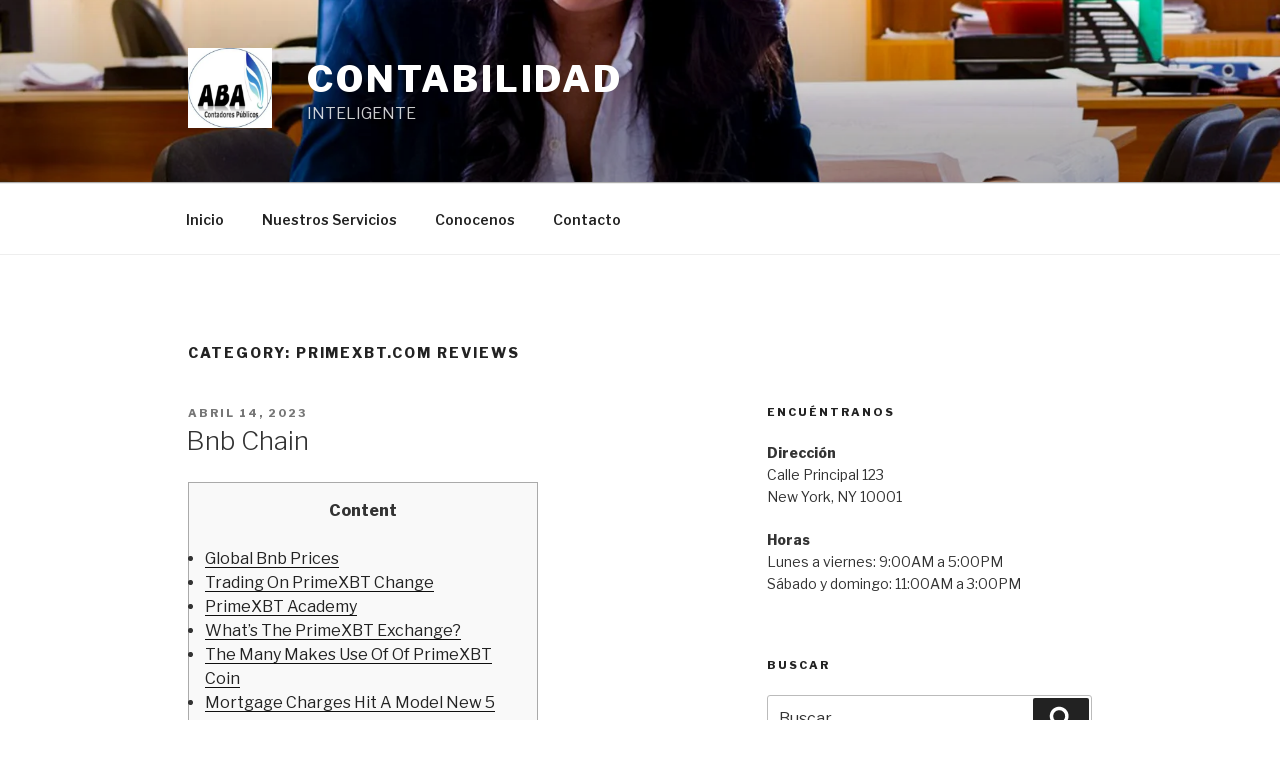

--- FILE ---
content_type: text/html; charset=UTF-8
request_url: https://abacontadores.net/index.php/category/primexbt-com-reviews/
body_size: 201453
content:
<!DOCTYPE html>
<html lang="es-MX" class="no-js no-svg">
<head>
<meta charset="UTF-8">
<meta name="viewport" content="width=device-width, initial-scale=1">
<link rel="profile" href="http://gmpg.org/xfn/11">

<script>(function(html){html.className = html.className.replace(/\bno-js\b/,'js')})(document.documentElement);</script>
<title>primexbt.com reviews &#8211; Contabilidad</title>
<meta name='robots' content='max-image-preview:large' />
<link rel='dns-prefetch' href='//fonts.googleapis.com' />
<link href='https://fonts.gstatic.com' crossorigin rel='preconnect' />
<link rel="alternate" type="application/rss+xml" title="Contabilidad &raquo; Feed" href="https://abacontadores.net/index.php/feed/" />
<link rel="alternate" type="application/rss+xml" title="Contabilidad &raquo; RSS de los comentarios" href="https://abacontadores.net/index.php/comments/feed/" />
<link rel="alternate" type="application/rss+xml" title="Contabilidad &raquo; primexbt.com reviews RSS de la categoría" href="https://abacontadores.net/index.php/category/primexbt-com-reviews/feed/" />
<script type="text/javascript">
window._wpemojiSettings = {"baseUrl":"https:\/\/s.w.org\/images\/core\/emoji\/14.0.0\/72x72\/","ext":".png","svgUrl":"https:\/\/s.w.org\/images\/core\/emoji\/14.0.0\/svg\/","svgExt":".svg","source":{"concatemoji":"https:\/\/abacontadores.net\/wp-includes\/js\/wp-emoji-release.min.js?ver=6.1.1"}};
/*! This file is auto-generated */
!function(e,a,t){var n,r,o,i=a.createElement("canvas"),p=i.getContext&&i.getContext("2d");function s(e,t){var a=String.fromCharCode,e=(p.clearRect(0,0,i.width,i.height),p.fillText(a.apply(this,e),0,0),i.toDataURL());return p.clearRect(0,0,i.width,i.height),p.fillText(a.apply(this,t),0,0),e===i.toDataURL()}function c(e){var t=a.createElement("script");t.src=e,t.defer=t.type="text/javascript",a.getElementsByTagName("head")[0].appendChild(t)}for(o=Array("flag","emoji"),t.supports={everything:!0,everythingExceptFlag:!0},r=0;r<o.length;r++)t.supports[o[r]]=function(e){if(p&&p.fillText)switch(p.textBaseline="top",p.font="600 32px Arial",e){case"flag":return s([127987,65039,8205,9895,65039],[127987,65039,8203,9895,65039])?!1:!s([55356,56826,55356,56819],[55356,56826,8203,55356,56819])&&!s([55356,57332,56128,56423,56128,56418,56128,56421,56128,56430,56128,56423,56128,56447],[55356,57332,8203,56128,56423,8203,56128,56418,8203,56128,56421,8203,56128,56430,8203,56128,56423,8203,56128,56447]);case"emoji":return!s([129777,127995,8205,129778,127999],[129777,127995,8203,129778,127999])}return!1}(o[r]),t.supports.everything=t.supports.everything&&t.supports[o[r]],"flag"!==o[r]&&(t.supports.everythingExceptFlag=t.supports.everythingExceptFlag&&t.supports[o[r]]);t.supports.everythingExceptFlag=t.supports.everythingExceptFlag&&!t.supports.flag,t.DOMReady=!1,t.readyCallback=function(){t.DOMReady=!0},t.supports.everything||(n=function(){t.readyCallback()},a.addEventListener?(a.addEventListener("DOMContentLoaded",n,!1),e.addEventListener("load",n,!1)):(e.attachEvent("onload",n),a.attachEvent("onreadystatechange",function(){"complete"===a.readyState&&t.readyCallback()})),(e=t.source||{}).concatemoji?c(e.concatemoji):e.wpemoji&&e.twemoji&&(c(e.twemoji),c(e.wpemoji)))}(window,document,window._wpemojiSettings);
</script>
<style type="text/css">
img.wp-smiley,
img.emoji {
	display: inline !important;
	border: none !important;
	box-shadow: none !important;
	height: 1em !important;
	width: 1em !important;
	margin: 0 0.07em !important;
	vertical-align: -0.1em !important;
	background: none !important;
	padding: 0 !important;
}
</style>
	<link rel='stylesheet' id='wp-block-library-css' href='https://abacontadores.net/wp-includes/css/dist/block-library/style.min.css?ver=6.1.1' type='text/css' media='all' />
<style id='wp-block-library-theme-inline-css' type='text/css'>
.wp-block-audio figcaption{color:#555;font-size:13px;text-align:center}.is-dark-theme .wp-block-audio figcaption{color:hsla(0,0%,100%,.65)}.wp-block-audio{margin:0 0 1em}.wp-block-code{border:1px solid #ccc;border-radius:4px;font-family:Menlo,Consolas,monaco,monospace;padding:.8em 1em}.wp-block-embed figcaption{color:#555;font-size:13px;text-align:center}.is-dark-theme .wp-block-embed figcaption{color:hsla(0,0%,100%,.65)}.wp-block-embed{margin:0 0 1em}.blocks-gallery-caption{color:#555;font-size:13px;text-align:center}.is-dark-theme .blocks-gallery-caption{color:hsla(0,0%,100%,.65)}.wp-block-image figcaption{color:#555;font-size:13px;text-align:center}.is-dark-theme .wp-block-image figcaption{color:hsla(0,0%,100%,.65)}.wp-block-image{margin:0 0 1em}.wp-block-pullquote{border-top:4px solid;border-bottom:4px solid;margin-bottom:1.75em;color:currentColor}.wp-block-pullquote__citation,.wp-block-pullquote cite,.wp-block-pullquote footer{color:currentColor;text-transform:uppercase;font-size:.8125em;font-style:normal}.wp-block-quote{border-left:.25em solid;margin:0 0 1.75em;padding-left:1em}.wp-block-quote cite,.wp-block-quote footer{color:currentColor;font-size:.8125em;position:relative;font-style:normal}.wp-block-quote.has-text-align-right{border-left:none;border-right:.25em solid;padding-left:0;padding-right:1em}.wp-block-quote.has-text-align-center{border:none;padding-left:0}.wp-block-quote.is-large,.wp-block-quote.is-style-large,.wp-block-quote.is-style-plain{border:none}.wp-block-search .wp-block-search__label{font-weight:700}.wp-block-search__button{border:1px solid #ccc;padding:.375em .625em}:where(.wp-block-group.has-background){padding:1.25em 2.375em}.wp-block-separator.has-css-opacity{opacity:.4}.wp-block-separator{border:none;border-bottom:2px solid;margin-left:auto;margin-right:auto}.wp-block-separator.has-alpha-channel-opacity{opacity:1}.wp-block-separator:not(.is-style-wide):not(.is-style-dots){width:100px}.wp-block-separator.has-background:not(.is-style-dots){border-bottom:none;height:1px}.wp-block-separator.has-background:not(.is-style-wide):not(.is-style-dots){height:2px}.wp-block-table{margin:"0 0 1em 0"}.wp-block-table thead{border-bottom:3px solid}.wp-block-table tfoot{border-top:3px solid}.wp-block-table td,.wp-block-table th{word-break:normal}.wp-block-table figcaption{color:#555;font-size:13px;text-align:center}.is-dark-theme .wp-block-table figcaption{color:hsla(0,0%,100%,.65)}.wp-block-video figcaption{color:#555;font-size:13px;text-align:center}.is-dark-theme .wp-block-video figcaption{color:hsla(0,0%,100%,.65)}.wp-block-video{margin:0 0 1em}.wp-block-template-part.has-background{padding:1.25em 2.375em;margin-top:0;margin-bottom:0}
</style>
<link rel='stylesheet' id='classic-theme-styles-css' href='https://abacontadores.net/wp-includes/css/classic-themes.min.css?ver=1' type='text/css' media='all' />
<style id='global-styles-inline-css' type='text/css'>
body{--wp--preset--color--black: #000000;--wp--preset--color--cyan-bluish-gray: #abb8c3;--wp--preset--color--white: #ffffff;--wp--preset--color--pale-pink: #f78da7;--wp--preset--color--vivid-red: #cf2e2e;--wp--preset--color--luminous-vivid-orange: #ff6900;--wp--preset--color--luminous-vivid-amber: #fcb900;--wp--preset--color--light-green-cyan: #7bdcb5;--wp--preset--color--vivid-green-cyan: #00d084;--wp--preset--color--pale-cyan-blue: #8ed1fc;--wp--preset--color--vivid-cyan-blue: #0693e3;--wp--preset--color--vivid-purple: #9b51e0;--wp--preset--gradient--vivid-cyan-blue-to-vivid-purple: linear-gradient(135deg,rgba(6,147,227,1) 0%,rgb(155,81,224) 100%);--wp--preset--gradient--light-green-cyan-to-vivid-green-cyan: linear-gradient(135deg,rgb(122,220,180) 0%,rgb(0,208,130) 100%);--wp--preset--gradient--luminous-vivid-amber-to-luminous-vivid-orange: linear-gradient(135deg,rgba(252,185,0,1) 0%,rgba(255,105,0,1) 100%);--wp--preset--gradient--luminous-vivid-orange-to-vivid-red: linear-gradient(135deg,rgba(255,105,0,1) 0%,rgb(207,46,46) 100%);--wp--preset--gradient--very-light-gray-to-cyan-bluish-gray: linear-gradient(135deg,rgb(238,238,238) 0%,rgb(169,184,195) 100%);--wp--preset--gradient--cool-to-warm-spectrum: linear-gradient(135deg,rgb(74,234,220) 0%,rgb(151,120,209) 20%,rgb(207,42,186) 40%,rgb(238,44,130) 60%,rgb(251,105,98) 80%,rgb(254,248,76) 100%);--wp--preset--gradient--blush-light-purple: linear-gradient(135deg,rgb(255,206,236) 0%,rgb(152,150,240) 100%);--wp--preset--gradient--blush-bordeaux: linear-gradient(135deg,rgb(254,205,165) 0%,rgb(254,45,45) 50%,rgb(107,0,62) 100%);--wp--preset--gradient--luminous-dusk: linear-gradient(135deg,rgb(255,203,112) 0%,rgb(199,81,192) 50%,rgb(65,88,208) 100%);--wp--preset--gradient--pale-ocean: linear-gradient(135deg,rgb(255,245,203) 0%,rgb(182,227,212) 50%,rgb(51,167,181) 100%);--wp--preset--gradient--electric-grass: linear-gradient(135deg,rgb(202,248,128) 0%,rgb(113,206,126) 100%);--wp--preset--gradient--midnight: linear-gradient(135deg,rgb(2,3,129) 0%,rgb(40,116,252) 100%);--wp--preset--duotone--dark-grayscale: url('#wp-duotone-dark-grayscale');--wp--preset--duotone--grayscale: url('#wp-duotone-grayscale');--wp--preset--duotone--purple-yellow: url('#wp-duotone-purple-yellow');--wp--preset--duotone--blue-red: url('#wp-duotone-blue-red');--wp--preset--duotone--midnight: url('#wp-duotone-midnight');--wp--preset--duotone--magenta-yellow: url('#wp-duotone-magenta-yellow');--wp--preset--duotone--purple-green: url('#wp-duotone-purple-green');--wp--preset--duotone--blue-orange: url('#wp-duotone-blue-orange');--wp--preset--font-size--small: 13px;--wp--preset--font-size--medium: 20px;--wp--preset--font-size--large: 36px;--wp--preset--font-size--x-large: 42px;--wp--preset--spacing--20: 0.44rem;--wp--preset--spacing--30: 0.67rem;--wp--preset--spacing--40: 1rem;--wp--preset--spacing--50: 1.5rem;--wp--preset--spacing--60: 2.25rem;--wp--preset--spacing--70: 3.38rem;--wp--preset--spacing--80: 5.06rem;}:where(.is-layout-flex){gap: 0.5em;}body .is-layout-flow > .alignleft{float: left;margin-inline-start: 0;margin-inline-end: 2em;}body .is-layout-flow > .alignright{float: right;margin-inline-start: 2em;margin-inline-end: 0;}body .is-layout-flow > .aligncenter{margin-left: auto !important;margin-right: auto !important;}body .is-layout-constrained > .alignleft{float: left;margin-inline-start: 0;margin-inline-end: 2em;}body .is-layout-constrained > .alignright{float: right;margin-inline-start: 2em;margin-inline-end: 0;}body .is-layout-constrained > .aligncenter{margin-left: auto !important;margin-right: auto !important;}body .is-layout-constrained > :where(:not(.alignleft):not(.alignright):not(.alignfull)){max-width: var(--wp--style--global--content-size);margin-left: auto !important;margin-right: auto !important;}body .is-layout-constrained > .alignwide{max-width: var(--wp--style--global--wide-size);}body .is-layout-flex{display: flex;}body .is-layout-flex{flex-wrap: wrap;align-items: center;}body .is-layout-flex > *{margin: 0;}:where(.wp-block-columns.is-layout-flex){gap: 2em;}.has-black-color{color: var(--wp--preset--color--black) !important;}.has-cyan-bluish-gray-color{color: var(--wp--preset--color--cyan-bluish-gray) !important;}.has-white-color{color: var(--wp--preset--color--white) !important;}.has-pale-pink-color{color: var(--wp--preset--color--pale-pink) !important;}.has-vivid-red-color{color: var(--wp--preset--color--vivid-red) !important;}.has-luminous-vivid-orange-color{color: var(--wp--preset--color--luminous-vivid-orange) !important;}.has-luminous-vivid-amber-color{color: var(--wp--preset--color--luminous-vivid-amber) !important;}.has-light-green-cyan-color{color: var(--wp--preset--color--light-green-cyan) !important;}.has-vivid-green-cyan-color{color: var(--wp--preset--color--vivid-green-cyan) !important;}.has-pale-cyan-blue-color{color: var(--wp--preset--color--pale-cyan-blue) !important;}.has-vivid-cyan-blue-color{color: var(--wp--preset--color--vivid-cyan-blue) !important;}.has-vivid-purple-color{color: var(--wp--preset--color--vivid-purple) !important;}.has-black-background-color{background-color: var(--wp--preset--color--black) !important;}.has-cyan-bluish-gray-background-color{background-color: var(--wp--preset--color--cyan-bluish-gray) !important;}.has-white-background-color{background-color: var(--wp--preset--color--white) !important;}.has-pale-pink-background-color{background-color: var(--wp--preset--color--pale-pink) !important;}.has-vivid-red-background-color{background-color: var(--wp--preset--color--vivid-red) !important;}.has-luminous-vivid-orange-background-color{background-color: var(--wp--preset--color--luminous-vivid-orange) !important;}.has-luminous-vivid-amber-background-color{background-color: var(--wp--preset--color--luminous-vivid-amber) !important;}.has-light-green-cyan-background-color{background-color: var(--wp--preset--color--light-green-cyan) !important;}.has-vivid-green-cyan-background-color{background-color: var(--wp--preset--color--vivid-green-cyan) !important;}.has-pale-cyan-blue-background-color{background-color: var(--wp--preset--color--pale-cyan-blue) !important;}.has-vivid-cyan-blue-background-color{background-color: var(--wp--preset--color--vivid-cyan-blue) !important;}.has-vivid-purple-background-color{background-color: var(--wp--preset--color--vivid-purple) !important;}.has-black-border-color{border-color: var(--wp--preset--color--black) !important;}.has-cyan-bluish-gray-border-color{border-color: var(--wp--preset--color--cyan-bluish-gray) !important;}.has-white-border-color{border-color: var(--wp--preset--color--white) !important;}.has-pale-pink-border-color{border-color: var(--wp--preset--color--pale-pink) !important;}.has-vivid-red-border-color{border-color: var(--wp--preset--color--vivid-red) !important;}.has-luminous-vivid-orange-border-color{border-color: var(--wp--preset--color--luminous-vivid-orange) !important;}.has-luminous-vivid-amber-border-color{border-color: var(--wp--preset--color--luminous-vivid-amber) !important;}.has-light-green-cyan-border-color{border-color: var(--wp--preset--color--light-green-cyan) !important;}.has-vivid-green-cyan-border-color{border-color: var(--wp--preset--color--vivid-green-cyan) !important;}.has-pale-cyan-blue-border-color{border-color: var(--wp--preset--color--pale-cyan-blue) !important;}.has-vivid-cyan-blue-border-color{border-color: var(--wp--preset--color--vivid-cyan-blue) !important;}.has-vivid-purple-border-color{border-color: var(--wp--preset--color--vivid-purple) !important;}.has-vivid-cyan-blue-to-vivid-purple-gradient-background{background: var(--wp--preset--gradient--vivid-cyan-blue-to-vivid-purple) !important;}.has-light-green-cyan-to-vivid-green-cyan-gradient-background{background: var(--wp--preset--gradient--light-green-cyan-to-vivid-green-cyan) !important;}.has-luminous-vivid-amber-to-luminous-vivid-orange-gradient-background{background: var(--wp--preset--gradient--luminous-vivid-amber-to-luminous-vivid-orange) !important;}.has-luminous-vivid-orange-to-vivid-red-gradient-background{background: var(--wp--preset--gradient--luminous-vivid-orange-to-vivid-red) !important;}.has-very-light-gray-to-cyan-bluish-gray-gradient-background{background: var(--wp--preset--gradient--very-light-gray-to-cyan-bluish-gray) !important;}.has-cool-to-warm-spectrum-gradient-background{background: var(--wp--preset--gradient--cool-to-warm-spectrum) !important;}.has-blush-light-purple-gradient-background{background: var(--wp--preset--gradient--blush-light-purple) !important;}.has-blush-bordeaux-gradient-background{background: var(--wp--preset--gradient--blush-bordeaux) !important;}.has-luminous-dusk-gradient-background{background: var(--wp--preset--gradient--luminous-dusk) !important;}.has-pale-ocean-gradient-background{background: var(--wp--preset--gradient--pale-ocean) !important;}.has-electric-grass-gradient-background{background: var(--wp--preset--gradient--electric-grass) !important;}.has-midnight-gradient-background{background: var(--wp--preset--gradient--midnight) !important;}.has-small-font-size{font-size: var(--wp--preset--font-size--small) !important;}.has-medium-font-size{font-size: var(--wp--preset--font-size--medium) !important;}.has-large-font-size{font-size: var(--wp--preset--font-size--large) !important;}.has-x-large-font-size{font-size: var(--wp--preset--font-size--x-large) !important;}
.wp-block-navigation a:where(:not(.wp-element-button)){color: inherit;}
:where(.wp-block-columns.is-layout-flex){gap: 2em;}
.wp-block-pullquote{font-size: 1.5em;line-height: 1.6;}
</style>
<link rel='stylesheet' id='wcps_style-css' href='https://abacontadores.net/wp-content/plugins/woocommerce-products-slider/assets/front/css/style.css?ver=6.1.1' type='text/css' media='all' />
<link rel='stylesheet' id='wcps_style.themes-css' href='https://abacontadores.net/wp-content/plugins/woocommerce-products-slider/assets/global/css/style.themes.css?ver=6.1.1' type='text/css' media='all' />
<link rel='stylesheet' id='font-awesome-css' href='https://abacontadores.net/wp-content/plugins/woocommerce-products-slider/assets/global/css/font-awesome.css?ver=6.1.1' type='text/css' media='all' />
<link rel='stylesheet' id='owl.carousel-css' href='https://abacontadores.net/wp-content/plugins/woocommerce-products-slider/assets/front/css/owl.carousel.css?ver=6.1.1' type='text/css' media='all' />
<link rel='stylesheet' id='woocommerce-layout-css' href='https://abacontadores.net/wp-content/plugins/woocommerce/assets/css/woocommerce-layout.css?ver=3.5.10' type='text/css' media='all' />
<link rel='stylesheet' id='woocommerce-smallscreen-css' href='https://abacontadores.net/wp-content/plugins/woocommerce/assets/css/woocommerce-smallscreen.css?ver=3.5.10' type='text/css' media='only screen and (max-width: 768px)' />
<link rel='stylesheet' id='woocommerce-general-css' href='//abacontadores.net/wp-content/plugins/woocommerce/assets/css/twenty-seventeen.css?ver=3.5.10' type='text/css' media='all' />
<style id='woocommerce-inline-inline-css' type='text/css'>
.woocommerce form .form-row .required { visibility: visible; }
</style>
<link rel='stylesheet' id='inbound-shortcodes-css' href='https://abacontadores.net/wp-content/plugins/cta/shared/shortcodes/css/frontend-render.css?ver=6.1.1' type='text/css' media='all' />
<link rel='stylesheet' id='wpemailcapturestyles-css' href='https://abacontadores.net/wp-content/plugins/wp-email-capture/inc/css/wp-email-capture-styles.css?ver=3.6.5' type='text/css' media='all' />
<link rel='stylesheet' id='twentyseventeen-fonts-css' href='https://fonts.googleapis.com/css?family=Libre+Franklin%3A300%2C300i%2C400%2C400i%2C600%2C600i%2C800%2C800i&#038;subset=latin%2Clatin-ext' type='text/css' media='all' />
<link rel='stylesheet' id='twentyseventeen-style-css' href='https://abacontadores.net/wp-content/themes/twentyseventeen/style.css?ver=6.1.1' type='text/css' media='all' />
<link rel='stylesheet' id='twentyseventeen-block-style-css' href='https://abacontadores.net/wp-content/themes/twentyseventeen/assets/css/blocks.css?ver=1.1' type='text/css' media='all' />
<!--[if lt IE 9]>
<link rel='stylesheet' id='twentyseventeen-ie8-css' href='https://abacontadores.net/wp-content/themes/twentyseventeen/assets/css/ie8.css?ver=1.0' type='text/css' media='all' />
<![endif]-->
<link rel='stylesheet' id='slidedeck-css' href='https://abacontadores.net/wp-content/plugins/slidedeck2/css/slidedeck.css?ver=2.3.21' type='text/css' media='screen' />
<script type="text/javascript">
window.slideDeck2Version = "2.3.21";
window.slideDeck2Distribution = "lite";
</script>
<script type='text/javascript' src='https://abacontadores.net/wp-includes/js/jquery/jquery.min.js?ver=3.6.1' id='jquery-core-js'></script>
<script type='text/javascript' src='https://abacontadores.net/wp-includes/js/jquery/jquery-migrate.min.js?ver=3.3.2' id='jquery-migrate-js'></script>
<script type='text/javascript' id='wcps_js-js-extra'>
/* <![CDATA[ */
var wcps_ajax = {"wcps_ajaxurl":"https:\/\/abacontadores.net\/wp-admin\/admin-ajax.php"};
/* ]]> */
</script>
<script type='text/javascript' src='https://abacontadores.net/wp-content/plugins/woocommerce-products-slider/assets/front/js/scripts.js?ver=6.1.1' id='wcps_js-js'></script>
<script type='text/javascript' src='https://abacontadores.net/wp-content/plugins/woocommerce-products-slider/assets/front/js/owl.carousel.min.js?ver=6.1.1' id='owl.carousel.min-js'></script>
<!--[if lt IE 9]>
<script type='text/javascript' src='https://abacontadores.net/wp-content/themes/twentyseventeen/assets/js/html5.js?ver=3.7.3' id='html5-js'></script>
<![endif]-->
<script type='text/javascript' id='cta-load-variation-js-extra'>
/* <![CDATA[ */
var cta_variation = {"cta_id":null,"admin_url":"https:\/\/abacontadores.net\/wp-admin\/admin-ajax.php","home_url":"https:\/\/abacontadores.net","split_testing":"1","sticky_cta":"1","page_tracking":"on"};
/* ]]> */
</script>
<script type='text/javascript' src='https://abacontadores.net/wp-content/plugins/cta/assets/js/cta-variation.js' id='cta-load-variation-js'></script>
<script type='text/javascript' id='inbound-analytics-js-extra'>
/* <![CDATA[ */
var inbound_settings = {"post_id":"71","post_type":"post","variation_id":"0","ip_address":"18.191.1.61","wp_lead_data":{"lead_id":null,"lead_email":null,"lead_uid":null,"lead_nonce":null},"admin_url":"https:\/\/abacontadores.net\/wp-admin\/admin-ajax.php","track_time":"2026\/01\/24 20:11:23","page_tracking":"on","search_tracking":"on","comment_tracking":"on","custom_mapping":[],"is_admin":"","ajax_nonce":"f0d9d7a1d9"};
/* ]]> */
</script>
<script type='text/javascript' src='https://abacontadores.net/wp-content/plugins/cta/shared/assets/js/frontend/analytics/inboundAnalytics.min.js' id='inbound-analytics-js'></script>
<script type='text/javascript' src='https://abacontadores.net/wp-content/plugins/slidedeck2/js/jquery-mousewheel/jquery.mousewheel.min.js?ver=3.0.6' id='scrolling-js-js'></script>
<script type='text/javascript' src='https://abacontadores.net/wp-content/plugins/slidedeck2/js/jquery.easing.1.3.js?ver=1.3' id='jquery-easing-js'></script>
<script type='text/javascript' src='https://abacontadores.net/wp-content/plugins/slidedeck2/js/slidedeck.jquery.js?ver=1.3.9' id='slidedeck-library-js-js'></script>
<script type='text/javascript' src='https://abacontadores.net/wp-content/plugins/slidedeck2/js/slidedeck-public.js?ver=2.3.21' id='slidedeck-public-js'></script>
<script type='text/javascript' src='https://platform.twitter.com/widgets.js?ver=1316526300' id='twitter-intent-api-js'></script>
<link rel="https://api.w.org/" href="https://abacontadores.net/index.php/wp-json/" /><link rel="alternate" type="application/json" href="https://abacontadores.net/index.php/wp-json/wp/v2/categories/71" /><link rel="EditURI" type="application/rsd+xml" title="RSD" href="https://abacontadores.net/xmlrpc.php?rsd" />
<link rel="wlwmanifest" type="application/wlwmanifest+xml" href="https://abacontadores.net/wp-includes/wlwmanifest.xml" />
<meta name="generator" content="WordPress 6.1.1" />
<meta name="generator" content="WooCommerce 3.5.10" />
	<noscript><style>.woocommerce-product-gallery{ opacity: 1 !important; }</style></noscript>
	<link rel="icon" href="https://abacontadores.net/wp-content/uploads/2019/01/cropped-logo_circulo-32x32.png" sizes="32x32" />
<link rel="icon" href="https://abacontadores.net/wp-content/uploads/2019/01/cropped-logo_circulo-192x192.png" sizes="192x192" />
<link rel="apple-touch-icon" href="https://abacontadores.net/wp-content/uploads/2019/01/cropped-logo_circulo-180x180.png" />
<meta name="msapplication-TileImage" content="https://abacontadores.net/wp-content/uploads/2019/01/cropped-logo_circulo-270x270.png" />
</head>

<body class="archive category category-primexbt-com-reviews category-71 wp-custom-logo wp-embed-responsive woocommerce-no-js hfeed has-header-image has-sidebar page-one-column colors-light">
<div id="page" class="site">
	<a class="skip-link screen-reader-text" href="#content">Ir al contenido</a>

	<header id="masthead" class="site-header" role="banner">

		<div class="custom-header">

		<div class="custom-header-media">
			<div id="wp-custom-header" class="wp-custom-header"><img src="https://abacontadores.net/wp-content/uploads/2019/01/cropped-banner-img.jpg" width="2000" height="1199" alt="" srcset="https://abacontadores.net/wp-content/uploads/2019/01/cropped-banner-img.jpg 2000w, https://abacontadores.net/wp-content/uploads/2019/01/cropped-banner-img-300x180.jpg 300w, https://abacontadores.net/wp-content/uploads/2019/01/cropped-banner-img-768x460.jpg 768w, https://abacontadores.net/wp-content/uploads/2019/01/cropped-banner-img-1024x614.jpg 1024w" sizes="100vw" /></div>		</div>

	<div class="site-branding">
	<div class="wrap">

		<a href="https://abacontadores.net/" class="custom-logo-link" rel="home"><img width="264" height="250" src="https://abacontadores.net/wp-content/uploads/2019/01/cropped-logo_circulo_200.jpg" class="custom-logo" alt="Contabilidad" decoding="async" sizes="(max-width: 767px) 89vw, (max-width: 1000px) 54vw, (max-width: 1071px) 543px, 580px" /></a>
		<div class="site-branding-text">
							<p class="site-title"><a href="https://abacontadores.net/" rel="home">Contabilidad</a></p>
			
							<p class="site-description"> INTELIGENTE</p>
					</div><!-- .site-branding-text -->

		
	</div><!-- .wrap -->
</div><!-- .site-branding -->

</div><!-- .custom-header -->

					<div class="navigation-top">
				<div class="wrap">
					<nav id="site-navigation" class="main-navigation" role="navigation" aria-label="Menú superior">
	<button class="menu-toggle" aria-controls="top-menu" aria-expanded="false">
		<svg class="icon icon-bars" aria-hidden="true" role="img"> <use href="#icon-bars" xlink:href="#icon-bars"></use> </svg><svg class="icon icon-close" aria-hidden="true" role="img"> <use href="#icon-close" xlink:href="#icon-close"></use> </svg>Menú	</button>

	<div class="menu-primario-container"><ul id="top-menu" class="menu"><li id="menu-item-19" class="menu-item menu-item-type-post_type menu-item-object-page menu-item-home menu-item-19"><a href="https://abacontadores.net/">Inicio</a></li>
<li id="menu-item-68" class="menu-item menu-item-type-post_type menu-item-object-page menu-item-68"><a href="https://abacontadores.net/index.php/acerca-de/">Nuestros Servicios</a></li>
<li id="menu-item-67" class="menu-item menu-item-type-post_type menu-item-object-page menu-item-67"><a href="https://abacontadores.net/index.php/una-seccion-de-la-pagina-de-inicio/">Conocenos</a></li>
<li id="menu-item-22" class="menu-item menu-item-type-post_type menu-item-object-page menu-item-22"><a href="https://abacontadores.net/index.php/contacto/">Contacto</a></li>
</ul></div>
	</nav><!-- #site-navigation -->
				</div><!-- .wrap -->
			</div><!-- .navigation-top -->
		
	</header><!-- #masthead -->

	
	<div class="site-content-contain">
		<div id="content" class="site-content">

<div class="wrap">

			<header class="page-header">
			<h1 class="page-title">Category: <span>primexbt.com reviews</span></h1>		</header><!-- .page-header -->
	
	<div id="primary" class="content-area">
		<main id="main" class="site-main" role="main">

					
<article id="post-1737" class="post-1737 post type-post status-publish format-standard hentry category-primexbt-com-reviews">
		<header class="entry-header">
		<div class="entry-meta"><span class="screen-reader-text">Publicado en</span> <a href="https://abacontadores.net/index.php/2023/04/14/bnb-chain-2/" rel="bookmark"><time class="entry-date published" datetime="2023-04-14T09:46:15+00:00">abril 14, 2023</time><time class="updated" datetime="2023-04-14T10:20:04+00:00">abril 14, 2023</time></a></div><!-- .entry-meta --><h2 class="entry-title"><a href="https://abacontadores.net/index.php/2023/04/14/bnb-chain-2/" rel="bookmark">Bnb Chain</a></h2>	</header><!-- .entry-header -->

	
	<div class="entry-content">
		<div id="toc" style="background: #f9f9f9;border: 1px solid #aaa;display: table;margin-bottom: 1em;padding: 1em;width: 350px;">
<p class="toctitle" style="font-weight: 700;text-align: center;">Content</p>
<ul class="toc_list">
<li><a href="#toc-0">Global Bnb Prices</a></li>
<li><a href="#toc-1">Trading On PrimeXBT Change</a></li>
<li><a href="#toc-2">PrimeXBT Academy</a></li>
<li><a href="#toc-3">What&#8217;s The PrimeXBT Exchange?</a></li>
<li><a href="#toc-4">The Many Makes Use Of Of PrimeXBT Coin</a></li>
<li><a href="#toc-6">Mortgage Charges Hit A Model New 5</a></li>
</ul>
</div>
<p>When evaluating presents, please review the financial institution’s Terms and Conditions. If you discover discrepancies along with your credit score rating or information out of your credit report, please contact TransUnion® directly. PrimeXBT.US&#8217;s OTC portal permits buying and selling immediately between patrons and sellers.</p>
<p><img decoding="async" class="aligncenter" style="display: block;margin-left:auto;margin-right:auto;" src="[data-uri]" width="308px" alt="What is PrimeXBT"/></p>
<p>The PrimeXBT Exchange is a leading cryptocurrency exchange founded in 2017 in Hong Kong. PrimeXBT presents crypto-to-crypto trading in more than 600 cryptocurrencies and virtual tokens, together <a href="https://techcrook.com/cryptocurrency/what-is-primexbt-turbo-how-does-it-work/">primexbt exchange reviews</a> with Bitcoin , Ether , Litecoin , Dogecoin , and its personal token PrimeXBT Coin . CoinDesk  is an independent working subsidiary of Digital Currency Group, which invests in cryptocurrencies and blockchain startups.</p>
<h2 id="toc-0">Global Bnb Costs</h2>
<p>Therefore, please search advice before making an investment decision. From the utmost provide of 200 million tokens, a hundred million tokens have been offered in the ICOs, 10 million got to angel buyers, and the rest of forty million tokens have been held by the founding staff. Additionally, PrimeXBT offers buyer help, and when you <a href="https://techcrook.com/cryptocurrency/what-is-primexbt-turbo-how-does-it-work/">https://techcrook.com/cryptocurrency/what-is-primexbt-turbo-how-does-it-work/</a> have a question, they&#8217;ll doubtless be able to answer your inquiry within 24 hours. There are also a number of totally different functions for BNB that aren’t instantly associated to the cryptocurrency itself. It sends you a verification code through SMS  or a third-party program such as Google Authenticator or Yubikey.</p>
<div style="text-align:center"><iframe loading="lazy" width="565" height="312" src="https://www.youtube.com/embed/K9hm4zwfheM" frameborder="0" alt="What is PrimeXBT" allowfullscreen></iframe></div>
<p>Go to the primary web page of the PrimeXBT platform and click on on on Register. Then, you will be despatched to the right registration web page, where you will first have to provide an e-mail tackle and set up a password. As for the password, you need to arrange a secure one, like a mixture of numbers, letters, and symbols. Full help on all in style tokens through the most highly effective PrimeXBT Bridge.</p>
<h3 id="toc-1">Buying And Selling On PrimeXBT Trade</h3>
<p>Our editorial team receives no direct compensation from advertisers, and our content material is thoroughly fact-checked to make sure accuracy. So, whether or not you’re reading an article or a evaluate, you can belief <a href="https://www.sitejabber.com/reviews/primexbt.com">https://www.sitejabber.com/reviews/primexbt.com</a> that you’re getting credible and reliable info. Because it presents a sturdy number of buying and selling choices and features, it isn&#8217;t significantly user-friendly.</p>
<ul>
<li>However, if you’re an skilled global dealer who’s eager to discover totally different tokens and trade options, PrimeXBT could have the options you’re on the lookout for.</li>
<li>The trade cleverly offers different varieties of trading interfaces depending on how experienced you are.</li>
<li>The U.S. site has the same buying and selling interface as the popular world website, if not the broader selection of cryptocurrencies and crypto-to-crypto buying and selling pairs.</li>
</ul>
<h1>PrimeXBT Us Evaluate 2023</h1>
<div id="toc" style="background: #f9f9f9;border: 1px solid #aaa;display: table;margin-bottom: 1em;padding: 1em;width: 350px;">
<p class="toctitle" style="font-weight: 700;text-align: center;">Content</p>
<ul class="toc_list">
<li><a href="#toc-0">Retirement Accounts For Your Side Gig Cash</a></li>
<li><a href="#toc-1">Sending You Well Timed Financial Stories That You Could Financial Institution On</a></li>
<li><a href="#toc-2">Tips On How To Discover One Of The Best Place To Buy Bnb Within The Us</a></li>
<li><a href="#toc-3">Buying Products And Services</a></li>
<li><a href="#toc-4">Who Is PrimeXBT Us Best For?</a></li>
<li><a href="#toc-5">What&#8217;s Cardano And What&#8217;s It Used For?</a></li>
<li><a href="#toc-6">S Housing Correction Could Be The Biggest Since Publish</a></li>
</ul>
</div>
<p>Many corporations use the ICO, aka preliminary coin providing in order to increase money. This is because this methodology is very simple and it allows crypto companies to raise funds without having to undergo very difficult processes or strategies corresponding to bonds or stocks. You must cope with fees if you wish to commerce on PrimeXBT. Ethereum withdrawals will value zero.01 ETH in charges, for example.</p>
<div style="text-align:center"><iframe loading="lazy" width="566" height="313" src="https://www.youtube.com/embed/2BxbkyMZN9w" frameborder="0" alt="What can you Trade at PrimeXBT" allowfullscreen></iframe></div>
<p>Financefeeds.com needs to evaluate the safety of your connection earlier than continuing. Earlier, we now have connected to the Poloniex crypto change, which can be out there for buying and selling by way <a href="https://techcrook.com/cryptocurrency/what-is-primexbt-turbo-how-does-it-work/">primexbt crypto exchange review</a> of Quantower. However, you will want to keep in mind that PrimeXBT just isn&#8217;t a financial establishment and doesn&#8217;t provide loans or other financial merchandise.</p>
<h2 id="toc-0">Retirement Accounts In Your Side Gig Money</h2>
<p>There are loads of locations to buy BNB, and different people in the US can choose from platforms registered here at residence or in places all all over the world. Opting for a domestically registered BNB exchange usually presents more convenience, however may have some downsides depending on your goals. Some supply other choices like SWIFT and wire transfers, however be sure to examine if you&#8217;ll be charged a deposit payment first. Once you&#8217;ve set up your account, you will need to deposit funds to purchase BNB with.</p>
<ul>
<li>Polkadot seeks to allow cross-blockchain transfers of any kind of knowledge or asset.</li>
<li>The main PrimeXBT site has a variety of cryptocurrencies out there.</li>
<li>Crypto might sit on one of these interim platforms for mere minutes.</li>
<li>This compensation could influence how, the place and in what order merchandise appear.</li>
<li>PrimeXBT.US doesn’t offer the complete 350+ cryptocurrencies traded on parent-company PrimeXBT’s platform.</li>
</ul>
<p>When evaluating offers, please evaluate the monetary institution’s Terms and Conditions. If you discover discrepancies together with your credit score score or information from your credit score report, please contact TransUnion® instantly. PrimeXBT.US at present provides greater than a hundred and fifty crypto-to-crypto buying and selling pairs. While this is a high quantity, trading pairs are limited to simply Bitcoin and stablecoins. Information supplied on Forbes Advisor is for academic functions solely.</p>
<h3 id="toc-1">Sending You Well Timed Financial Tales You Could Financial Institution On</h3>
<p>Trading, deposit, and withdrawal fees are all possibilities when it comes to crypto exchanges. Thankfully, PrimeXBT is targeted on providing probably the most functionality with as few  charges as attainable. BNB Vault is a platform that aggregates investment alternatives from totally different crypto tasks so that you simply can choose from. You can discover different financial savings, staking, and Launchpool applications and make investments your  crypto belongings in them to earn rewards.</p>
<p>BNB, or PrimeXBT Smart Chain cryptocurrency, is used to assist many applications and products in the cryptocurrency sector. BNB has some utility on PrimeXBT.US as well, as people who maintain it can pay some charges utilizing BNB in trade for a reduction. BNB had some security issues in the fall of 2022, because of hack that led to a loss valued at about $570 million.</p>
<h2 id="toc-2">How To Find The Best Place To Purchase Bnb In The Us</h2>
<p>Aave is a decentralized cryptocurrency platform that allows customers to borrow and lend crypto, with good contracts to automate the process. As you’ve seen, you&#8217;ll be able to commerce with PrimeXBT utilizing your cryptocurrencies or tokens. When you first join PrimeXBT and begin <a href="https://techcrook.com/cryptocurrency/what-is-primexbt-turbo-how-does-it-work/">https://techcrook.com/cryptocurrency/what-is-primexbt-turbo-how-does-it-work/</a> utilizing it, you&#8217;ll have to purchase your first bitcoin or BNB. PrimeXBT could be traded, particularly when you make sure to buy PrimeXBT Coin. But so as to take action, you&#8217;ll have to go through the steps listed above.</p>
<div style="text-align:center"><iframe loading="lazy" width="562" height="314" src="https://www.youtube.com/embed/v7Y1QufO574" frameborder="0" alt="What can you Trade at PrimeXBT" allowfullscreen></iframe></div>
<p>There is not any payment charged for cryptocurrency or fund deposits. However, withdrawals do come with a transaction fee that varies depending upon the cryptocurrency and amount. PrimeXBT provides <a href="https://www.sitejabber.com/reviews/primexbt.com">https://www.sitejabber.com/reviews/primexbt.com</a> a crypto wallet for merchants to retailer their electronic funds. Needs to review the safety of your connection before proceeding.</p>
<h1>PrimeXBT Futures Beginner&#8217;s Information &amp; Exchange Evaluate Up To Date</h1>
<div id="toc" style="background: #f9f9f9;border: 1px solid #aaa;display: table;margin-bottom: 1em;padding: 1em;width: 350px;">
<p class="toctitle" style="font-weight: 700;text-align: center;">Content</p>
<ul class="toc_list">
<li><a href="#toc-0">Get Current Multi</a></li>
<li><a href="#toc-1">What Are Cross And Isolated Margin Modes In PrimeXBT Futures</a></li>
<li><a href="#toc-2">Market Information Endpoints</a></li>
<li><a href="#toc-3">Portfolio Margin Endpoints</a></li>
<li><a href="#toc-4">PrimeXBT Still Onboarding Fiat And Providing 50x To 125x Leverage</a></li>
<li><a href="#toc-6">What&#8217;s Leverage Trading In Crypto?</a></li>
</ul>
</div>
<p>Check out the Trality&#8217;s Python Bot Code Editor — a strong browser-based device designed for merchants who need to build, backtest, optimize, and stay trade with algorithmic trading bots. We offer the highest levels of flexibility and sophistication out there in personal trading. When in comparability with conventional trading, you also can make considerably larger features with a far smaller funding.</p>
<p><img decoding="async" class="aligncenter" style="display: block;margin-left:auto;margin-right:auto;" src="[data-uri]" width="306px" alt="PrimeXBT Leverage"/></p>
<p>In margin buying and selling, you also needs to retain a margin steadiness, commonly generally known as a upkeep margin, in your account to take care of losses. Additionally, you should <a href="https://techcrook.com/cryptocurrency/what-is-primexbt-turbo-how-does-it-work/">https://techcrook.com/cryptocurrency/what-is-primexbt-turbo-how-does-it-work/</a> deposit some funds to behave as security for the belongings you borrow. One of the easiest ways to brief Bitcoin is thru a cryptocurrency margin trading platform.</p>
<h2 id="toc-0">Get Current Multi</h2>
<p>There are a number of features you want to think about whereas shorting Bitcoin. You could, therefore, predict that Bitcoin would decline by a sure margin or proportion, and if anybody takes you up on the bet, you&#8217;d stand to revenue if it involves move. Popular crypto prediction markets are Augur, GnosisDAO, and Polymarket. Coinbase began offering Nano Bitcoin Futures trading on June 27, 2022. The contract sizes are 1/100th of a Bitcoin, have a tick value of $.05 per contract, and minimal worth increments of $5.</p>
<p>You can use a most leverage of 125x, with maintenance margin growing with a corresponding improve in position dimension. As shown in the table below, the beginning maintenance margin ratio is zero.4% for BTC-USDT perpetual contracts of up to 5000 USDT. It can go up to forty nine.5% for contract sizes of 9,seven-hundred,001 USDT to forty nine,500,000 USDT. Since funding rates hold perpetuals’ prices closer to spot rates, you can trade crypto perps just like crypto spot. However, unlike the spot market, you&#8217;ll find a way to take each brief and lengthy positions in perps and also use leverage. A crypto perpetual contract is a futures contract with out an expiry date.</p>
<h3 id="toc-1">What Are Cross And Isolated Margin Modes In PrimeXBT Futures</h3>
<p>Futures trading is a go-to possibility for traders who can speculate on the lengthy run motion of a financial asset’s value . However, on the similar time, it is also fairly risky as a outcome of it requires you to take a margin. And there&#8217;s an old adage that goes for margin trading &#8211; your wins are definitely amplified but so are your losses. But it can also prove to be worthwhile for the more skilled merchants. Leverage lets you get began easily with a decrease initial funding and the potential to convey higher earnings. Still, leverage mixed with market volatility might cause liquidations to occur shortly, particularly if you’re taking 100x leverage to trade.</p>
<p>As compared to different, extra established assets, Bitcoin is nascent. Therefore, there is not sufficient data or data for investors to make an educated determination about its workings or feasibility as an asset. A contract for variations is a monetary technique that pays out money primarily based on the value variations between the open and closing costs for settlement.</p>
<h3 id="toc-2">Market Data Endpoints</h3>
<p>Crypto perpetuals work on a mechanism known as crypto funding rates, which makes them viable for buying and selling in the market. In this article, we’ll delve into the that means and varied aspects of crypto funding charges. We’ll also learn the way and the place to generate income off them, their calculation, and more. Leverage cryptocurrency trading improves your shopping for and selling capability by allowing you to operate with extra capital than what you could have.</p>
<p>The area &quot;bc&quot; represents the balance change aside from PnL and commission. Doing a POST on an account with an energetic listenKey will return the presently energetic listenKey and lengthen its validity for 60 minutes. Doing a DELETE on a listenKey will close the stream and invalidate the listenKey. The system will check all countdowns roughly every 10 milliseconds, so please notice that sufficient redundancy should be considered when utilizing this operate. We do not recommend setting the countdown time to be too exact or too small. If this endpoint is known as with an countdownTime of 0, the countdown timer will be stopped.</p>
<h2 id="toc-3">Portfolio Margin Endpoints</h2>
<p>This article accommodates hyperlinks to third-party websites or different content for information purposes only (“Third-Party Sites”). This article is meant to be used and should be used for informational purposes solely. It is important to do your personal research and evaluation earlier than making any materials decisions associated to any of the services or <a href="https://techcrook.com/cryptocurrency/what-is-primexbt-turbo-how-does-it-work/">primexbt crypto exchange review</a> products described. This article is not supposed as, and shall not be construed as, monetary recommendation. The views and opinions expressed in this article are the author’s [company’s] personal and do not essentially replicate these of CoinMarketCap. CoinMarketCap is not answerable for the success or authenticity of any project, we aim to act as a impartial informational resource for end-users.</p>
<p>Depending on the crypto exchange you trade on, you can borrow up to a hundred occasions your account balance. The best method to describe crypto leverage buying and <a href="https://www.sitejabber.com/reviews/primexbt.com">https://www.sitejabber.com/reviews/primexbt.com</a> selling and lengthy positions is to begin with a concrete instance. Let’s say that you open an extended place on Bitcoin for $10,000 with 10x leverage.</p>
<h1>PrimeXBT U S Makes Btc Trading Payment</h1>
<div id="toc" style="background: #f9f9f9;border: 1px solid #aaa;display: table;margin-bottom: 1em;padding: 1em;width: 350px;">
<p class="toctitle" style="font-weight: 700;text-align: center;">Content</p>
<ul class="toc_list">
<li><a href="#toc-0">Cmsn Price Info</a></li>
<li><a href="#toc-1">PrimeXBT Trading Fees Calculator: Calculate Margin Buying And Selling Charges</a></li>
<li><a href="#toc-2">PrimeXBT Fees Faq</a></li>
<li><a href="#toc-3">What Is PrimeXBT?</a></li>
<li><a href="#toc-4">Min Withdrawal</a></li>
</ul>
</div>
<p>A safe asset fund was established to find a way to shield users’ cash, and there are additionally different features like 2-factor authentication, device restrictions, and handle whitelisting. The trade needed to open a separate platform for the united states so as to have the flexibility to function in the country. The PrimeXBT U.S. version was launched in 2019, and its fee schedule is unique from the principle app. Also, it is out there in all states apart from Hawaii, Louisiana, Vermont, Texas, New York, Idaho, and Connecticut. That’s as a result of clients can contact customer help only by way of a support ticket or stay chat. And even chat is a severe improve from the time of our last review.</p>
<div style="text-align:center"><iframe loading="lazy" width="561" height="315" src="https://www.youtube.com/embed/sRQh2nYdtPE" frameborder="0" alt="PrimeXBT Fees and Commissions" allowfullscreen></iframe></div>
<p>Our estimates are based on previous market performance, and past efficiency is not a assure of future efficiency. To examine rates and phrases Stilt may be able give you a gentle credit score inquiry that shall be made. However, if you select to simply accept a Stilt mortgage supply, a hard inquiry from a quantity of of the consumer reporting agencies might be required. Coinbase has a buying and selling charge between 1.49% and three.99% and a zero.50% spread.</p>
<h2 id="toc-0">Cmsn Price Info</h2>
<p>All U.S. dollar deposits at PrimeXBT.US are held  at custodial bank accounts and insured up to $250,000 for financial institution failure by the Federal Deposit Insurance Corp. But PrimeXBT.US does not say whether it has personal insurance for crypto deposits held on its providers. Trust Wallet is the official wallet for PrimeXBT customers, a free app to retailer cryptocurrency that&#8217;s highly rated by Google Play and App Store customers <a href="https://www.sitejabber.com/reviews/primexbt.com">https://www.sitejabber.com/reviews/primexbt.com</a>. Users, nonetheless, are welcome to make use of their very own alternative of crypto wallet. Users who pay charges using PrimeXBT.US&#8217; native BNB cryptocurrency get 25% off buying and selling costs. There are nearly 200 kinds of cryptocurrencies allowed for buying and selling, deposits, and withdrawals, and they embody cash like Bitcoin Cash, Ethereum, Litecoin, Nano, and Tether.</p>
<div style="text-align:center"><iframe loading="lazy" width="565" height="319" src="https://www.youtube.com/embed/a4113jvGBEc" frameborder="0" alt="PrimeXBT Fees and Commissions" allowfullscreen></iframe></div>
<p>All deposits into PrimeXBT are free for both fiat currencies and cryptocurrency belongings. Not to be confused, although, as various networks charge transaction fees for facilitating a transfer. For occasion, if you&#8217;re depositing Bitcoin into your PrimeXBT account, Bitcoin miners charge a transaction charge  for using the community.</p>
<h3 id="toc-1">PrimeXBT Trading Charges Calculator: Calculate Margin Trading Charges</h3>
<p>According to the rates tabulated above, for maker and taker orders you’ll should pay zero.10%. Also remember that, along with applicable trading quantity, you should have a minimal of fifty BNB in your crypto wallet for decreased buying and <a href="https://techcrook.com/cryptocurrency/what-is-primexbt-turbo-how-does-it-work/">https://techcrook.com/cryptocurrency/what-is-primexbt-turbo-how-does-it-work/</a> selling costs. PrimeXBT has a novel charge construction and in many ways, it could be very convenient for merchants in search of a great cryptocurrency trade.</p>
<div style="text-align:center"><iframe loading="lazy" width="563" height="318" src="https://www.youtube.com/embed/Wp6gEEHEejE" frameborder="0" alt="PrimeXBT Fees and Commissions" allowfullscreen></iframe></div>
<p>Leveraged tokens have leverage of 1.25x to 4x, giving traders the prospect to revenue more during market swings without risking liquidation. You&#8217;ll save about 20% (10%+10%) on trading prices when you use a referral code while opening your Futures account and transferring BNB to your USDT-M pockets <a href="https://techcrook.com/cryptocurrency/what-is-primexbt-turbo-how-does-it-work/">primexbt .com reviews</a>. If you use referral codes while creating your PrimeXBT Futures account, you&#8217;ll obtain a 10% charge discount. Coming to the following PrimeXBT crypto charges, that&#8217;s futures charges.</p>
<h2 id="toc-2">PrimeXBT Fees Faq</h2>
<p>Then step up to Tier 1, which includes trading  in Solana and Dogecoin, amongst many others. Founded in 1976, Bankrate has an extended observe report of serving to folks make sensible financial choices. We’ve maintained this reputation for over four a long time by demystifying the financial decision-making course of and giving folks confidence during which actions to take subsequent. Bankrate senior reporter James F. Royal, Ph.D., covers investing and wealth administration.</p>
<h1>Greatest Crypto Apps &amp; Exchanges Of January 2023</h1>
<div id="toc" style="background: #f9f9f9;border: 1px solid #aaa;display: table;margin-bottom: 1em;padding: 1em;width: 350px;">
<p class="toctitle" style="font-weight: 700;text-align: center;">Content</p>
<ul class="toc_list">
<li><a href="#toc-0">PrimeXBT Evaluate</a></li>
<li><a href="#toc-1">2019: Launch Of Secure Coin And Security Breach</a></li>
<li><a href="#toc-2">Our Top Picks For One Of The Best Crypto Exchanges Of January 2023</a></li>
<li><a href="#toc-3">What Are The Several Types Of Crypto Exchanges?</a></li>
<li><a href="#toc-4">Fees</a></li>
<li><a href="#toc-5">Kraken</a></li>
</ul>
</div>
<p>The platform helps greater than one hundred crypto to purchase, promote and store, has instruments for high-performance merchants and boasts industry-leading security. Formerly known as Bitsquare, Bisq brings the clear, easy-to-use interface and huge coin assist of centralized exchanges to a decentralized environment. The platform is constructed on open-source software, meaning <a href="https://www.sitejabber.com/reviews/primexbt.com">https://www.sitejabber.com/reviews/primexbt.com</a> its design is publicly available, and the project is funded by private financial savings and donations from its group of users. It also makes use of multi-factor identification with a password, biometric, e mail, telephone, and authenticator verification. Trality is a PrimeXBT buying and selling bot that helps you generate profit from algorithmic crypto trading.</p>
<div style="text-align:center"><iframe loading="lazy" width="562" height="312" src="https://www.youtube.com/embed/oDLR2GAxGHA" frameborder="0" alt="PrimeXBT Trading Platform" allowfullscreen></iframe></div>
<p>Instead, you’re higher served considering general charges and any discounts obtainable for buying and selling a certain amount each month or holding an exchange’s native cryptocurrency. For each ranking, the sum of weighted values across all or a few of these key factors was calculated to award every brokerage or trade its overall rank. Margin buying and selling, platform lending and advanced buying and selling weren&#8217;t thought of for selecting the most effective crypto exchanges for novices. Some crypto exchanges allow users to lend out their cryptocurrency. Beginners can benefit from the relative ease of buying and promoting cryptocurrencies on Crypto.com, though it expenses slightly steeper charges than some opponents.</p>
<h2 id="toc-0">PrimeXBT Review</h2>
<p>If your aim is just to transform some fiat foreign money into crypto, then both trade will work. Both exchanges even have plenty of instructional supplies on their websites and blogs. We checked out over 20 crypto exchanges and evaluated them primarily based on price,  safety, and user expertise.</p>
<p><img decoding="async" class="aligncenter" style="display: block;margin-left:auto;margin-right:auto;" src="[data-uri]" width="300px" alt="PrimeXBT Trading Platform"/></p>
<p>Trading charges are a variety of the lowest out there, with the very best payment being zero.1% for each maker and taker trades. Trading fees are lowered whenever you use the BNB token to pay for trades. The deposit fees are low or non-existent for fiat, with none for crypto. Withdrawal charges are low for fiat, and crypto withdrawal charges range by network/blockchain congestion and asset. The recent FTX bankruptcy announcement has left experts and investors questioning how the market will react to the implosion of such a big name in the crypto industry. Many are asking what will occur to FTX prospects — within the states and overseas — and the way the trade got thus far within the first place.</p>
<h3 id="toc-1">2019: Launch Of Stable Coin And Safety Breach</h3>
<p>It’s essential that each one the trades are taking place fast and without any system errors. The system should have several potentialities for orders creation to be able to enable the consumer to choose the one which is convenient for them in the meanwhile. On one side this large hype across the query “how to construct a cryptocurrency exchange” makes this market pretty aggressive. In lower than 6 months, PrimeXBT had managed to turn out to be a extremely worthwhile firm with nearly 3 million customers globally and around 100 digital currencies in commerce.</p>
<p><img decoding="async" class="aligncenter" style="display: block;margin-left:auto;margin-right:auto;" src="[data-uri]" width="307px" alt="PrimeXBT Trading Platform"/></p>
<p>We are compensated in change for placement of sponsored products and, providers, or by you clicking on certain hyperlinks posted on our website. Therefore, this compensation might influence how, the place and in what order merchandise seem  within itemizing classes. While we strive to supply a wide range offers, Bankrate doesn&#8217;t <a href="https://techcrook.com/cryptocurrency/what-is-primexbt-turbo-how-does-it-work/">https://techcrook.com/cryptocurrency/what-is-primexbt-turbo-how-does-it-work/</a> embrace information about every monetary or credit product or service. They also take a payment whenever somebody withdraws foreign money to a wallet outside the platform. The major job of an trade is to facilitate trades and maintain person funds protected.</p>
<h2 id="toc-2">Our High Picks For The Best Crypto Exchanges Of January 2023</h2>
<p>At Bankrate we attempt to assist you make smarter monetary decisions. While we adhere to stricteditorial integrity, this publish may comprise references to merchandise from our companions. While no such security breaches have occurred since, it does raise questions. Those questions haven’t quite been answered by the company, either.</p>
<p><img decoding="async" class="aligncenter" style="display: block;margin-left:auto;margin-right:auto;" src="[data-uri]" width="303px" alt="PrimeXBT Trading Platform"/></p>
<p>After the trades are settled, the property would then turn into unlocked and accessible to the person again. That’s as a end result of shoppers can contact customer <a href="https://techcrook.com/cryptocurrency/what-is-primexbt-turbo-how-does-it-work/">Prime xbt review</a> help solely by way of a support ticket or reside chat. And even chat is a severe improve from the time of our final evaluation.</p>
<h1>What&#8217;s Technical Analysis?</h1>
<div id="toc" style="background: #f9f9f9;border: 1px solid #aaa;display: table;margin-bottom: 1em;padding: 1em;width: 350px;">
<p class="toctitle" style="font-weight: 700;text-align: center;">Content</p>
<ul class="toc_list">
<li><a href="#toc-0">Tag: PrimeXBT Coin Technical Evaluation</a></li>
<li><a href="#toc-1">Us Banks Take Goal At Digital Wallets, Plan To Launch Apple Pay Competitor</a></li>
<li><a href="#toc-2">Bnb</a></li>
<li><a href="#toc-3">PrimeXBT On Twitter</a></li>
<li><a href="#toc-4">Trending Now</a></li>
<li><a href="#toc-6">Us Client Finance: Ally Monetary Shows How A Delicate Touchdown Presents A Springboard</a></li>
</ul>
</div>
<p>Volatility of the market, as well as overbought and oversold situations. They are made up of three lines &#8211; an SMA , and an higher and decrease band. The settings could <a href="https://techcrook.com/cryptocurrency/what-is-primexbt-turbo-how-does-it-work/">https://techcrook.com/cryptocurrency/what-is-primexbt-turbo-how-does-it-work/</a> vary, however usually the upper and lower bands are two normal deviations away from the center band.</p>
<ul>
<li>The summary of PrimeXBT Coin / TetherUS relies on the most popular technical indicators, corresponding to Moving Averages, Oscillators and Pivots.</li>
<li>For intraday information the present price is used in place of the closing worth.</li>
<li>Each candlestick represents the activity around the timeframe you choose for commerce analysis.</li>
</ul>
<p>Conversely, if the bands are very removed from one another, a period of decreased volatility might observe. On the opposite hand, many TA supporters argue that every chartist has a specific method  of analyzing the charts and utilizing the numerous indicators available. This would imply that it is virtually impossible for a massive number of merchants to use the identical particular technique.</p>
<h2 id="toc-0">Tag: PrimeXBT Coin Technical Analysis</h2>
<p>In December, BTC and ETH often average a 16% return, subsequently BNB is likely to observe the same sample. However, BTC has a bearish value construction, so sellers might easily take management of the market, forcing BNB down with it. The MACD Oscillator is the distinction between a short-term and a long-term transferring averages. The pink line being above the green line reinforces a bullish signal, and the red line beneath the green line reinforces a bearish sign. Other interpretations use crossovers between the red and green traces as market timing signals if the ensuing course of both strains is the same.  Traders may also use moving average crossovers as purchase or promote alerts.</p>
<p>Ether reveals early signs of momentum as prices push past the upper range of Bollinger Bands again. Whether bullish or bearish, an increase in volatility provides alternatives for traders – especially after the doldrums of the previous several weeks. But an analysis of blockchain information highlights the current months&#8217; slowdown in institutional crypto investing. Correlations between bitcoin and rising copper prices reached seven-month highs. Central Patterns, the scanner specializing in chart patterns, didn&#8217;t establish any alerts. However, watch out for bearish excesses that would lead to a short-term correction; but this attainable correction will not be tradeable.</p>
<h3 id="toc-1">Us Banks Take Goal At Digital Wallets, Plan To Launch Apple Pay Competitor</h3>
<p>No extra result has been identified by Central Indicators, the scanner specialised in technical indicators. Stochastic RSI is calculated by applying a mathematical method <a href="https://techcrook.com/cryptocurrency/what-is-primexbt-turbo-how-does-it-work/">primexbt crypto exchange review</a> to the regular RSI. Another in style example is the transferring average convergence divergence indicator.</p>
<div itemScope itemProp="mainEntity" itemType="https://schema.org/Question"></div>
<div itemProp="name">
<h2>Do professional merchants use technical analysis?</h2>
</div>
<div itemScope itemProp="acceptedAnswer" itemType="https://schema.org/Answer"></div>
<div itemProp="text">
<p>Technical analysis just isn&#8217;t only used by technical traders. Many elementary merchants use fundamental analysis to find out whether or not to buy into a market, however having made that call, then use technical evaluation to pinpoint good, low-risk buy entry price ranges.</p>
</div>
<p>He began buying and selling forex 5 years in the past, and never lengthy after that, he picked up curiosity within the crypto and blockchain methods. He has been a author since 2019, and his expertise within the Fintech trade has inspired <a href="https://www.sitejabber.com/reviews/primexbt.com">https://www.sitejabber.com/reviews/primexbt.com</a> most of his articles. When Temitope isn&#8217;t writing, he takes his time to learn new things and also loves to go to new places. Green candlesticks indicate that a commerce closed larger than its opening worth.</p>
<h3 id="toc-2">Bnb</h3>
<p>The BNB weekly additionally seems good; however, it must flip the provision zone for larger prices. There have been loads of times where worth has wicked above all-time highs simply to come again down and trap each breakout longer. If the worth flips the provision zone, the primary goal will be $875. This is as a result of of the reality that it strains up with the 1.382 Fibonacci degree.</p>
<ul>
<li>This is due to the truth that it traces up with the 1.382 Fibonacci level.</li>
<li>Market members usually exhibit consistent reactions to market happenings over time.</li>
<li>BNB is a robust staple of the PrimeXBT ecosystem at giant, with many use instances and a strong staff behind it who have a brilliant imaginative and prescient.</li>
<li>The Central Candlesticks scanner, specialised in Japanese candlesticks, didn&#8217;t determine any alerts.</li>
<li>As such, the 200-day SMA will react slower to current value motion than the 50-day SMA.</li>
</ul>
<h1>A Whole Guide To Cryptocurrency Trading For Newbies</h1>
<div id="toc" style="background: #f9f9f9;border: 1px solid #aaa;display: table;margin-bottom: 1em;padding: 1em;width: 350px;">
<p class="toctitle" style="font-weight: 700;text-align: center;">Content</p>
<ul class="toc_list">
<li><a href="#toc-0">How To Construct Your Personal Cryptocurrency Exchange Like PrimeXBT?</a></li>
<li><a href="#toc-1">Finest Bitcoin &amp; Automated Crypto Buying And Selling Bots</a></li>
<li><a href="#toc-2">PrimeXBT Clonescript</a></li>
<li><a href="#toc-3">Four Atomic Swaps And Hashed Time</a></li>
<li><a href="#toc-4">Derivatives, Options And Futures On Cash</a></li>
<li><a href="#toc-6">The Method To Mine Crypto</a></li>
</ul>
</div>
<p>You should have interaction in any such exercise only if you are absolutely aware of the relevant risks. BrokerChooser does not present investment or another advice, for further data please read our General Terms and Conditions. PrimeXBT offers an options trading platform as well, the place you can commerce European-style vanilla options on crypto-currencies.</p>
<div itemScope itemProp="mainEntity" itemType="https://schema.org/Question"></div>
<div itemProp="name">
<h2>Do hackers use API?</h2>
</div>
<div itemScope itemProp="acceptedAnswer" itemType="https://schema.org/Answer"></div>
<div itemProp="text">
<p>The very openness and utility of APIs makes them incredibly rich targets for attackers. In the identical way that a cell app could be programmed to succeed in out and GET data from a company system utilizing an API, so can also a piece of malware. Hackers have written a extensive variety of software program instruments to abuse APIs.</p>
</div>
<p>PrimeXBT has built-in TradingView charts, so you are in a position to do your analysis instantly on the platform – each on the net interface and within the mobile app. You can also create a TradingView account and examine all PrimeXBT markets via their platform. An in-depth understanding of the markets, the platforms you’re buying and selling on, and technical analysis <a href="https://techcrook.com/cryptocurrency/what-is-primexbt-turbo-how-does-it-work/">Prime xbt</a> are important to success. That said, for traders that know what they’re doing, figuring out the best patterns and taking advantage of short-term fluctuations could be highly worthwhile. Let’s imagine that the perpetual futures market is buying and selling higher than the spot market.</p>
<h2 id="toc-0">The Method To Construct Your Personal Cryptocurrency Exchange Like PrimeXBT?</h2>
<p>And ensure that they will ship a high-quality product according to your small business requirements within the deadline. These are the eye-opening revenue streams that assist you to earn cash by constructing a crypto buying and selling website and app using the PrimeXBT clone script. To develop a PrimeXBT like trade app for your corporation, you can use varied development methods. But many startups like you select the PrimeXBT clone script, which is the best technique for aspiring startups and entrepreneurs. As you presumably can observe, PrimeXBT is a straightforward to make use of exchange with a massive selection of simply accessible features for both new and experienced retail investors. Asides from that, it’s price to mention that PrimeXBT’s international merchants&#8217; neighborhood is usually rewarded with numerous contests and competitions with useful rewards.</p>
<div style="text-align:center"><iframe loading="lazy" width="561" height="319" src="https://www.youtube.com/embed/isixc2Y3fcU" frameborder="0" alt="PrimeXBT Core Features and Tools" allowfullscreen></iframe></div>
<p>It’s necessary to filter out the knowledge that adds worth to your strategy somewhat than blindly following others. Similarly to most exchanges, the charge you pay depends on your traded volume. PrimeXBT presents discounted buying and selling prices relying on your traded quantity and your PrimeXBT coin holding and whether you&#8217;re taking or make liquidity. It’s additionally price mentioning that PrimeXBT has a pretty strong mobile app that’s obtainable on each iOS and Android units. Although it doesn’t have lots of the superior options you’ll get on the desktop shopper, it’s still definitely ok that can help you make trades on the go. While it isn’t probably the most transparent change out there, its security posture seems solid, and its popularity appears to be improving.</p>
<h3 id="toc-1">Greatest Bitcoin &amp; Automated Crypto Trading Bots</h3>
<p>You can use a security key or Google Authenticator to make your account even safer. You can select the currency you want to  sell and the foreign money you wish to buy <a href="https://techcrook.com/cryptocurrency/what-is-primexbt-turbo-how-does-it-work/">https://techcrook.com/cryptocurrency/what-is-primexbt-turbo-how-does-it-work/</a>. You can convert fiat to crypto and vice versa, or a cryptocurrency to a different cryptocurrency. You can provoke withdrawals from your PrimeXBT account in each fiat currencies and digital currencies.</p>
<p><img decoding="async" class="aligncenter" style="display: block;margin-left:auto;margin-right:auto;" src="[data-uri]" width="300px" alt="PrimeXBT Core Features and Tools"/></p>
<p>As  such, a 200-day shifting common will react slower to unfolding price action than a 100-day moving common. It makes use of a different method that places a bigger emphasis on newer price data. As a end result, the EMA reacts more shortly to latest occasions in value motion, whereas the SMA might take extra time to catch up. The worth of Bitcoin touching a development line a quantity of times, indicating an uptrend.</p>
<h2 id="toc-2">PrimeXBT Clonescript</h2>
<p>Given that PrimeXBT provides solely crypto-to-crypto markets, all deposits and withdrawals involve shifting funds to and from external crypto wallets. The primary interface is the easiest way to commerce and consists of easy options to pick two cryptocurrencies and make a conversion. Overall, PrimeXBT charges some of the lowest fees within the industry, which is a significant plus. Its intensive and ever-growing suite of providers is out there at cheap prices, making it one of the accessible, innovative, and convenient trading choices on the market. Typically, fiat gateway charges differ from 1% to 7% based mostly on the chosen payment methodology and processor.</p>
<div itemScope itemProp="mainEntity" itemType="https://schema.org/Question"></div>
<div itemProp="name">
<h2>Is API a server or database?</h2>
</div>
<div itemScope itemProp="acceptedAnswer" itemType="https://schema.org/Answer"></div>
<div itemProp="text">
<p>Application Programming Interface (API)</p>
<p> The API isn&#8217;t the database and even the server, it is the code that governs the entry point(s) for the server. An API just isn&#8217;t a database. It is an entry level to an app that can entry a database.</p>
</div>
<p>However, completely different exchanges have limits and fees hooked up to this activity, which rely upon the company’s aim. ” Too many crypto exchanges shut inside the first 12 months of their functioning today for lack of liquidity, low consumer adoption, lack of web income, and so on. The reply is obvious <a href="https://www.sitejabber.com/reviews/primexbt.com">https://www.sitejabber.com/reviews/primexbt.com</a> – constructing a CEX is much more than coding. It must be well-integrated with the blockchain powering it, possessing a nice set of APIs, and giving final safety that every one crypto customers worth. Here is an in depth breakdown of the budget you have to set for the crypto trade project.</p>
<h1>Taking Social Trading To The Next Level</h1>
<div id="toc" style="background: #f9f9f9;border: 1px solid #aaa;display: table;margin-bottom: 1em;padding: 1em;width: 350px;">
<p class="toctitle" style="font-weight: 700;text-align: center;">Content</p>
<ul class="toc_list">
<li><a href="#toc-0">How A Lot Does It Cost To Use A Trading Bot On An Exchange?</a></li>
<li><a href="#toc-1">The Best Inventory Trading Bots For Automated Buying And Selling</a></li>
<li><a href="#toc-2">Free Market Cash</a></li>
<li><a href="#toc-3">How Do Bots Trade Crypto?</a></li>
<li><a href="#toc-4">Choose Traderwagon On PrimeXBT Marketplace</a></li>
</ul>
</div>
<p>Just chill out and start to earn your passive revenue on your crypto with Jet-Bot. Check out prime traders score and select finest traders whose offers you wish to copy commerce. Just insert your API keys out of your PrimeXBT change account. When you place an order on the mother or father account equal to $100 (10% of the whole balance), an order will be positioned routinely on the child account for 10% of its total balance, or 200$. Sign up here and create a buying and selling account with BNB as a base currency. It is advisable to make use of the 10x fastened low leverage to stop unprecedented asset liquidation.</p>
<p><img decoding="async" class="aligncenter" style="display: block;margin-left:auto;margin-right:auto;" src="[data-uri]" width="307px" alt="PrimeXBT COPY TRADING"/></p>
<p>One of the main concerns of new traders using copy buying and selling is the problem of profitability. However, the outcomes and success rate of copy buying and selling are not hidden at all. Using the filter possibility offered, you can even manually search for any lead traders’ names. Using TraderWagon on PrimeXBT solely works for Futures trading on the PrimeXBT app. Therefore, you&#8217;ll have the ability to solely fund your account with USDT or the particular asset you need to commerce. Also, 10% of every position’s revenue will be deducted to reward the lead trader.</p>
<h2 id="toc-0">How A Lot Does It Price To Use A Buying And Selling Bot On An Exchange?</h2>
<p>John detects a surge in a token value and buys 100$ value of the belongings. These and many different reasons gave rise to the development of copy trading. Simply, copy buying and selling is an automated crypto trading concept that enables anyone to repeat the real trades of experienced and worthwhile crypto traders. IQMining platform combines cloud mining with day by day payments and Forex margin buying and selling, options and cryptocurrencies, giving the opportunity to multiply potential income.</p>
<div style="text-align:center"><iframe loading="lazy" width="567" height="317" src="https://www.youtube.com/embed/_5Dry3_43Wo" frameborder="0" alt="PrimeXBT COPY TRADING" allowfullscreen></iframe></div>
<p>Order execution systems present a dependable technique for getting into orders into the markets. Financial knowledge feeds provide up-to-date pricing information on varied asset classes so that replicate merchants can accurately observe their positions. In addition, copy buying and selling platforms could integrate with third-party functions to offer further options and functionality. Coinruleis an automated PrimeXBT trading platform that permits you to commerce for Coinbase Pro and other crypto exchanges apart from PrimeXBT. It is certainly one of the best crypto buying and selling bots for PrimeXBT and likewise offers 150+ trading strategy templates.</p>
<h3 id="toc-1">The Most Effective Inventory Trading Bots For Automated Trading</h3>
<p>It greatly reduces the influence of market volatility on investor sentiment and avoids making irrational funding choices when the market is extremely fanatical or pessimistic. It is an important device for buyers to avoid human subjective judgement errors. It additionally has some nice advantages <a href="https://www.sitejabber.com/reviews/primexbt.com">https://www.sitejabber.com/reviews/primexbt.com</a> of excessive efficiency, discipline and systematic, and it additionally saves labor costs. RoyalQ quantification is a type of trend buying and selling arbitrage. The digital currency is traded 24/7 and there are numerous varieties.</p>
<div style="text-align:center"><iframe loading="lazy" width="561" height="314" src="https://www.youtube.com/embed/z-shXfUh0EI" frameborder="0" alt="PrimeXBT COPY TRADING" allowfullscreen></iframe></div>
<p>Take the utmost revenue from the momentum of the movement using a trailing Stop Loss. We have thought over the work with the PrimeXBT API without time-out or bans. Auto-placing by a certain proportion or at a hard and <a href="https://techcrook.com/cryptocurrency/what-is-primexbt-turbo-how-does-it-work/">Prime xbt review</a> fast value of a digital order, rearrangement after averaging. Completely free platform to arrange your personal cryptocurrency trading bot.</p>
<h2 id="toc-2">Free Market Cash</h2>
<p>As talked about earlier than, you shouldn’t take copy-trading as a right. You need to search out respectable accounts with a transparent document and dependable income. You can discover skilled merchants with over 100% ROI and for some mind-boggling losses.</p>
<ul>
<li>We cover BTC news associated to bitcoin exchanges, bitcoin mining and price forecasts for various cryptocurrencies.</li>
<li>It provides a completely automated bot that works 24/7 hours.</li>
<li>Aside from this, you don’t have to worry about exit or entry strategy – all of your entry and exit positions are copied out of your lead dealer.</li>
<li>It’s ZERO upfront costs and subscription free, You pay fees based in your traded volumes and realized income whereas copy-trading.</li>
</ul>
<p>Trality is a PrimeXBT buying and selling bot that helps you generate profit from algorithmic crypto buying and selling. They also supply a few of the greatest trading tools to create highly complicated, tremendous inventive buying and selling algorithms. Now that you know how to repeat trade on PrimeXBT, the question is whether or not or not copy-trading is profitable or not.</p>
<h3 id="toc-3">How Do Bots Trade Crypto?</h3>
<p>Thus, how much you win or lose is dependent upon how the account you’re following performs. Therefore, you should take your time to find one of the best accounts to observe. It is interesting to notice that for anyone to start trading, they&#8217;ll spend hours of training and use tons of analytical tools to make sure they make a revenue and <a href="https://techcrook.com/cryptocurrency/what-is-primexbt-turbo-how-does-it-work/">https://techcrook.com/cryptocurrency/what-is-primexbt-turbo-how-does-it-work/</a> not lose their shirt. Using TraderWagon on PrimeXBT is kind of a method to multiply your revenue stream. You don’t need to make any buying and selling or threat management strategy before you&#8217;ll be able to earn extra. Aside from this, you don’t have to worry about exit or entry technique – all your entry and exit positions are copied out of your lead dealer.</p>
<ul>
<li>Holderlab save greater than 336 hours on manual rebalancing of belongings yearly.</li>
<li>These rules prohibit the utilization of any bot that exploits any algorithm or different buying and selling mechanism.</li>
<li>Manage all your crypto exchange accounts through APIs and trade from one place.</li>
<li>In addition, this feature enables leveraging the borrowed assets to multiply your positive aspects, and this can be a loss if the commerce goes towards you.</li>
<li>During on an everyday basis all strategies showed positive trading performance each month.</li>
</ul>
	</div><!-- .entry-content -->

	
</article><!-- #post-## -->

		</main><!-- #main -->
	</div><!-- #primary -->
	
<aside id="secondary" class="widget-area" role="complementary" aria-label="Barra lateral de Blog">
	<section id="text-2" class="widget widget_text"><h2 class="widget-title">Encuéntranos</h2>			<div class="textwidget"><p><strong>Dirección</strong><br />
Calle Principal 123<br />
New York, NY 10001</p>
<p><strong>Horas</strong><br />
Lunes a viernes: 9:00AM a 5:00PM<br />
Sábado y domingo: 11:00AM a 3:00PM</p>
</div>
		</section><section id="search-3" class="widget widget_search"><h2 class="widget-title">Buscar</h2>

<form role="search" method="get" class="search-form" action="https://abacontadores.net/">
	<label for="search-form-1">
		<span class="screen-reader-text">Buscar por:</span>
	</label>
	<input type="search" id="search-form-1" class="search-field" placeholder="Buscar &hellip;" value="" name="s" />
	<button type="submit" class="search-submit"><svg class="icon icon-search" aria-hidden="true" role="img"> <use href="#icon-search" xlink:href="#icon-search"></use> </svg><span class="screen-reader-text">Buscar</span></button>
</form>
</section><section id="text-3" class="widget widget_text"><h2 class="widget-title">Acerca de este sitio</h2>			<div class="textwidget"><p>Este puede ser un buen lugar para presentarte a ti y a tu sitio o para incluir algunos méritos.</p>
</div>
		</section><section id="text-5" class="widget widget_text"><h2 class="widget-title">Acerca de este sitio</h2>			<div class="textwidget"><p>En este sitio encontraras todo la información de nuestros servicios de contabilidad y auditoria fiscal que ofrecemos</p>
</div>
		</section><section id="search-4" class="widget widget_search"><h2 class="widget-title">Buscar</h2>

<form role="search" method="get" class="search-form" action="https://abacontadores.net/">
	<label for="search-form-2">
		<span class="screen-reader-text">Buscar por:</span>
	</label>
	<input type="search" id="search-form-2" class="search-field" placeholder="Buscar &hellip;" value="" name="s" />
	<button type="submit" class="search-submit"><svg class="icon icon-search" aria-hidden="true" role="img"> <use href="#icon-search" xlink:href="#icon-search"></use> </svg><span class="screen-reader-text">Buscar</span></button>
</form>
</section></aside><!-- #secondary -->
</div><!-- .wrap -->


		</div><!-- #content -->

		<footer id="colophon" class="site-footer" role="contentinfo">
			<div class="wrap">
				

	<aside class="widget-area" role="complementary" aria-label="Footer">
					<div class="widget-column footer-widget-1">
				<section id="text-4" class="widget widget_text"><h2 class="widget-title">Encuéntranos</h2>			<div class="textwidget"><p><strong>Dirección</strong><br />
CDMX, México</p>
<p><strong>Horario</strong><br />
Lunes a viernes: 9:00am a 7:00pm<br />
Sábado: 10:00am a 2:00pm</p>
<p>informes@abacontadores.net</p>
<p>Tels.  55-91-97-48-92</p>
<p>Off.    41-59-90-41</p>
<p><img decoding="async" loading="lazy" class="alignnone wp-image-108" style="line-height: 1.5;" src="http://abacontadores.net/wp-content/uploads/2019/01/logo-ok_ok-300x169.png" alt="" width="108" height="61" srcset="https://abacontadores.net/wp-content/uploads/2019/01/logo-ok_ok-300x169.png 300w, https://abacontadores.net/wp-content/uploads/2019/01/logo-ok_ok.png 477w" sizes="(max-width: 108px) 100vw, 108px" /></p>
</div>
		</section>			</div>
			</aside><!-- .widget-area -->

				
				<p> ABA Contadores - 2019</p>
			</div><!-- .wrap -->
		</footer><!-- #colophon -->
	</div><!-- .site-content-contain -->
</div><!-- #page -->
	<script type="text/javascript">
		var c = document.body.className;
		c = c.replace(/woocommerce-no-js/, 'woocommerce-js');
		document.body.className = c;
	</script>
	<script type='text/javascript' src='https://abacontadores.net/wp-content/plugins/cta/shared//shortcodes/js/spin.min.js' id='spin.min-js'></script>
<script type='text/javascript' src='https://abacontadores.net/wp-content/plugins/woocommerce/assets/js/jquery-blockui/jquery.blockUI.min.js?ver=2.70' id='jquery-blockui-js'></script>
<script type='text/javascript' id='wc-add-to-cart-js-extra'>
/* <![CDATA[ */
var wc_add_to_cart_params = {"ajax_url":"\/wp-admin\/admin-ajax.php","wc_ajax_url":"\/?wc-ajax=%%endpoint%%","i18n_view_cart":"Ver carrito","cart_url":"https:\/\/abacontadores.net\/index.php\/carrito\/","is_cart":"","cart_redirect_after_add":"no"};
/* ]]> */
</script>
<script type='text/javascript' src='https://abacontadores.net/wp-content/plugins/woocommerce/assets/js/frontend/add-to-cart.min.js?ver=3.5.10' id='wc-add-to-cart-js'></script>
<script type='text/javascript' src='https://abacontadores.net/wp-content/plugins/woocommerce/assets/js/js-cookie/js.cookie.min.js?ver=2.1.4' id='js-cookie-js'></script>
<script type='text/javascript' id='woocommerce-js-extra'>
/* <![CDATA[ */
var woocommerce_params = {"ajax_url":"\/wp-admin\/admin-ajax.php","wc_ajax_url":"\/?wc-ajax=%%endpoint%%"};
/* ]]> */
</script>
<script type='text/javascript' src='https://abacontadores.net/wp-content/plugins/woocommerce/assets/js/frontend/woocommerce.min.js?ver=3.5.10' id='woocommerce-js'></script>
<script type='text/javascript' id='wc-cart-fragments-js-extra'>
/* <![CDATA[ */
var wc_cart_fragments_params = {"ajax_url":"\/wp-admin\/admin-ajax.php","wc_ajax_url":"\/?wc-ajax=%%endpoint%%","cart_hash_key":"wc_cart_hash_5c62e5bacd6281cc68088d6e785b3606","fragment_name":"wc_fragments_5c62e5bacd6281cc68088d6e785b3606"};
/* ]]> */
</script>
<script type='text/javascript' src='https://abacontadores.net/wp-content/plugins/woocommerce/assets/js/frontend/cart-fragments.min.js?ver=3.5.10' id='wc-cart-fragments-js'></script>
<script type='text/javascript' id='twentyseventeen-skip-link-focus-fix-js-extra'>
/* <![CDATA[ */
var twentyseventeenScreenReaderText = {"quote":"<svg class=\"icon icon-quote-right\" aria-hidden=\"true\" role=\"img\"> <use href=\"#icon-quote-right\" xlink:href=\"#icon-quote-right\"><\/use> <\/svg>","expand":"Expande el men\u00fa inferior","collapse":"Plegar men\u00fa inferior","icon":"<svg class=\"icon icon-angle-down\" aria-hidden=\"true\" role=\"img\"> <use href=\"#icon-angle-down\" xlink:href=\"#icon-angle-down\"><\/use> <span class=\"svg-fallback icon-angle-down\"><\/span><\/svg>"};
/* ]]> */
</script>
<script type='text/javascript' src='https://abacontadores.net/wp-content/themes/twentyseventeen/assets/js/skip-link-focus-fix.js?ver=1.0' id='twentyseventeen-skip-link-focus-fix-js'></script>
<script type='text/javascript' src='https://abacontadores.net/wp-content/themes/twentyseventeen/assets/js/navigation.js?ver=1.0' id='twentyseventeen-navigation-js'></script>
<script type='text/javascript' src='https://abacontadores.net/wp-content/themes/twentyseventeen/assets/js/global.js?ver=1.0' id='twentyseventeen-global-js'></script>
<script type='text/javascript' src='https://abacontadores.net/wp-content/themes/twentyseventeen/assets/js/jquery.scrollTo.js?ver=2.1.2' id='jquery-scrollto-js'></script>
<script type="text/javascript">
var slideDeck2URLPath = "https://abacontadores.net/wp-content/plugins/slidedeck2";
var slideDeck2iframeByDefault = false;
</script>
<svg style="position: absolute; width: 0; height: 0; overflow: hidden;" version="1.1" xmlns="http://www.w3.org/2000/svg" xmlns:xlink="http://www.w3.org/1999/xlink">
<defs>
<symbol id="icon-behance" viewBox="0 0 37 32">
<path class="path1" d="M33 6.054h-9.125v2.214h9.125v-2.214zM28.5 13.661q-1.607 0-2.607 0.938t-1.107 2.545h7.286q-0.321-3.482-3.571-3.482zM28.786 24.107q1.125 0 2.179-0.571t1.357-1.554h3.946q-1.786 5.482-7.625 5.482-3.821 0-6.080-2.357t-2.259-6.196q0-3.714 2.33-6.17t6.009-2.455q2.464 0 4.295 1.214t2.732 3.196 0.902 4.429q0 0.304-0.036 0.839h-11.75q0 1.982 1.027 3.063t2.973 1.080zM4.946 23.214h5.286q3.661 0 3.661-2.982 0-3.214-3.554-3.214h-5.393v6.196zM4.946 13.625h5.018q1.393 0 2.205-0.652t0.813-2.027q0-2.571-3.393-2.571h-4.643v5.25zM0 4.536h10.607q1.554 0 2.768 0.25t2.259 0.848 1.607 1.723 0.563 2.75q0 3.232-3.071 4.696 2.036 0.571 3.071 2.054t1.036 3.643q0 1.339-0.438 2.438t-1.179 1.848-1.759 1.268-2.161 0.75-2.393 0.232h-10.911v-22.5z"></path>
</symbol>
<symbol id="icon-deviantart" viewBox="0 0 18 32">
<path class="path1" d="M18.286 5.411l-5.411 10.393 0.429 0.554h4.982v7.411h-9.054l-0.786 0.536-2.536 4.875-0.536 0.536h-5.375v-5.411l5.411-10.411-0.429-0.536h-4.982v-7.411h9.054l0.786-0.536 2.536-4.875 0.536-0.536h5.375v5.411z"></path>
</symbol>
<symbol id="icon-medium" viewBox="0 0 32 32">
<path class="path1" d="M10.661 7.518v20.946q0 0.446-0.223 0.759t-0.652 0.313q-0.304 0-0.589-0.143l-8.304-4.161q-0.375-0.179-0.634-0.598t-0.259-0.83v-20.357q0-0.357 0.179-0.607t0.518-0.25q0.25 0 0.786 0.268l9.125 4.571q0.054 0.054 0.054 0.089zM11.804 9.321l9.536 15.464-9.536-4.75v-10.714zM32 9.643v18.821q0 0.446-0.25 0.723t-0.679 0.277-0.839-0.232l-7.875-3.929zM31.946 7.5q0 0.054-4.58 7.491t-5.366 8.705l-6.964-11.321 5.786-9.411q0.304-0.5 0.929-0.5 0.25 0 0.464 0.107l9.661 4.821q0.071 0.036 0.071 0.107z"></path>
</symbol>
<symbol id="icon-slideshare" viewBox="0 0 32 32">
<path class="path1" d="M15.589 13.214q0 1.482-1.134 2.545t-2.723 1.063-2.723-1.063-1.134-2.545q0-1.5 1.134-2.554t2.723-1.054 2.723 1.054 1.134 2.554zM24.554 13.214q0 1.482-1.125 2.545t-2.732 1.063q-1.589 0-2.723-1.063t-1.134-2.545q0-1.5 1.134-2.554t2.723-1.054q1.607 0 2.732 1.054t1.125 2.554zM28.571 16.429v-11.911q0-1.554-0.571-2.205t-1.982-0.652h-19.857q-1.482 0-2.009 0.607t-0.527 2.25v12.018q0.768 0.411 1.58 0.714t1.446 0.5 1.446 0.33 1.268 0.196 1.25 0.071 1.045 0.009 1.009-0.036 0.795-0.036q1.214-0.018 1.696 0.482 0.107 0.107 0.179 0.161 0.464 0.446 1.089 0.911 0.125-1.625 2.107-1.554 0.089 0 0.652 0.027t0.768 0.036 0.813 0.018 0.946-0.018 0.973-0.080 1.089-0.152 1.107-0.241 1.196-0.348 1.205-0.482 1.286-0.616zM31.482 16.339q-2.161 2.661-6.643 4.5 1.5 5.089-0.411 8.304-1.179 2.018-3.268 2.643-1.857 0.571-3.25-0.268-1.536-0.911-1.464-2.929l-0.018-5.821v-0.018q-0.143-0.036-0.438-0.107t-0.42-0.089l-0.018 6.036q0.071 2.036-1.482 2.929-1.411 0.839-3.268 0.268-2.089-0.643-3.25-2.679-1.875-3.214-0.393-8.268-4.482-1.839-6.643-4.5-0.446-0.661-0.071-1.125t1.071 0.018q0.054 0.036 0.196 0.125t0.196 0.143v-12.393q0-1.286 0.839-2.196t2.036-0.911h22.446q1.196 0 2.036 0.911t0.839 2.196v12.393l0.375-0.268q0.696-0.482 1.071-0.018t-0.071 1.125z"></path>
</symbol>
<symbol id="icon-snapchat-ghost" viewBox="0 0 30 32">
<path class="path1" d="M15.143 2.286q2.393-0.018 4.295 1.223t2.92 3.438q0.482 1.036 0.482 3.196 0 0.839-0.161 3.411 0.25 0.125 0.5 0.125 0.321 0 0.911-0.241t0.911-0.241q0.518 0 1 0.321t0.482 0.821q0 0.571-0.563 0.964t-1.232 0.563-1.232 0.518-0.563 0.848q0 0.268 0.214 0.768 0.661 1.464 1.83 2.679t2.58 1.804q0.5 0.214 1.429 0.411 0.5 0.107 0.5 0.625 0 1.25-3.911 1.839-0.125 0.196-0.196 0.696t-0.25 0.83-0.589 0.33q-0.357 0-1.107-0.116t-1.143-0.116q-0.661 0-1.107 0.089-0.571 0.089-1.125 0.402t-1.036 0.679-1.036 0.723-1.357 0.598-1.768 0.241q-0.929 0-1.723-0.241t-1.339-0.598-1.027-0.723-1.036-0.679-1.107-0.402q-0.464-0.089-1.125-0.089-0.429 0-1.17 0.134t-1.045 0.134q-0.446 0-0.625-0.33t-0.25-0.848-0.196-0.714q-3.911-0.589-3.911-1.839 0-0.518 0.5-0.625 0.929-0.196 1.429-0.411 1.393-0.571 2.58-1.804t1.83-2.679q0.214-0.5 0.214-0.768 0-0.5-0.563-0.848t-1.241-0.527-1.241-0.563-0.563-0.938q0-0.482 0.464-0.813t0.982-0.33q0.268 0 0.857 0.232t0.946 0.232q0.321 0 0.571-0.125-0.161-2.536-0.161-3.393 0-2.179 0.482-3.214 1.143-2.446 3.071-3.536t4.714-1.125z"></path>
</symbol>
<symbol id="icon-yelp" viewBox="0 0 27 32">
<path class="path1" d="M13.804 23.554v2.268q-0.018 5.214-0.107 5.446-0.214 0.571-0.911 0.714-0.964 0.161-3.241-0.679t-2.902-1.589q-0.232-0.268-0.304-0.643-0.018-0.214 0.071-0.464 0.071-0.179 0.607-0.839t3.232-3.857q0.018 0 1.071-1.25 0.268-0.339 0.705-0.438t0.884 0.063q0.429 0.179 0.67 0.518t0.223 0.75zM11.143 19.071q-0.054 0.982-0.929 1.25l-2.143 0.696q-4.911 1.571-5.214 1.571-0.625-0.036-0.964-0.643-0.214-0.446-0.304-1.339-0.143-1.357 0.018-2.973t0.536-2.223 1-0.571q0.232 0 3.607 1.375 1.25 0.518 2.054 0.839l1.5 0.607q0.411 0.161 0.634 0.545t0.205 0.866zM25.893 24.375q-0.125 0.964-1.634 2.875t-2.42 2.268q-0.661 0.25-1.125-0.125-0.25-0.179-3.286-5.125l-0.839-1.375q-0.25-0.375-0.205-0.821t0.348-0.821q0.625-0.768 1.482-0.464 0.018 0.018 2.125 0.714 3.625 1.179 4.321 1.42t0.839 0.366q0.5 0.393 0.393 1.089zM13.893 13.089q0.089 1.821-0.964 2.179-1.036 0.304-2.036-1.268l-6.75-10.679q-0.143-0.625 0.339-1.107 0.732-0.768 3.705-1.598t4.009-0.563q0.714 0.179 0.875 0.804 0.054 0.321 0.393 5.455t0.429 6.777zM25.714 15.018q0.054 0.696-0.464 1.054-0.268 0.179-5.875 1.536-1.196 0.268-1.625 0.411l0.018-0.036q-0.411 0.107-0.821-0.071t-0.661-0.571q-0.536-0.839 0-1.554 0.018-0.018 1.339-1.821 2.232-3.054 2.679-3.643t0.607-0.696q0.5-0.339 1.161-0.036 0.857 0.411 2.196 2.384t1.446 2.991v0.054z"></path>
</symbol>
<symbol id="icon-vine" viewBox="0 0 27 32">
<path class="path1" d="M26.732 14.768v3.536q-1.804 0.411-3.536 0.411-1.161 2.429-2.955 4.839t-3.241 3.848-2.286 1.902q-1.429 0.804-2.893-0.054-0.5-0.304-1.080-0.777t-1.518-1.491-1.83-2.295-1.92-3.286-1.884-4.357-1.634-5.616-1.259-6.964h5.054q0.464 3.893 1.25 7.116t1.866 5.661 2.17 4.205 2.5 3.482q3.018-3.018 5.125-7.25-2.536-1.286-3.982-3.929t-1.446-5.946q0-3.429 1.857-5.616t5.071-2.188q3.179 0 4.875 1.884t1.696 5.313q0 2.839-1.036 5.107-0.125 0.018-0.348 0.054t-0.821 0.036-1.125-0.107-1.107-0.455-0.902-0.92q0.554-1.839 0.554-3.286 0-1.554-0.518-2.357t-1.411-0.804q-0.946 0-1.518 0.884t-0.571 2.509q0 3.321 1.875 5.241t4.768 1.92q1.107 0 2.161-0.25z"></path>
</symbol>
<symbol id="icon-vk" viewBox="0 0 35 32">
<path class="path1" d="M34.232 9.286q0.411 1.143-2.679 5.25-0.429 0.571-1.161 1.518-1.393 1.786-1.607 2.339-0.304 0.732 0.25 1.446 0.304 0.375 1.446 1.464h0.018l0.071 0.071q2.518 2.339 3.411 3.946 0.054 0.089 0.116 0.223t0.125 0.473-0.009 0.607-0.446 0.491-1.054 0.223l-4.571 0.071q-0.429 0.089-1-0.089t-0.929-0.393l-0.357-0.214q-0.536-0.375-1.25-1.143t-1.223-1.384-1.089-1.036-1.009-0.277q-0.054 0.018-0.143 0.063t-0.304 0.259-0.384 0.527-0.304 0.929-0.116 1.384q0 0.268-0.063 0.491t-0.134 0.33l-0.071 0.089q-0.321 0.339-0.946 0.393h-2.054q-1.268 0.071-2.607-0.295t-2.348-0.946-1.839-1.179-1.259-1.027l-0.446-0.429q-0.179-0.179-0.491-0.536t-1.277-1.625-1.893-2.696-2.188-3.768-2.33-4.857q-0.107-0.286-0.107-0.482t0.054-0.286l0.071-0.107q0.268-0.339 1.018-0.339l4.893-0.036q0.214 0.036 0.411 0.116t0.286 0.152l0.089 0.054q0.286 0.196 0.429 0.571 0.357 0.893 0.821 1.848t0.732 1.455l0.286 0.518q0.518 1.071 1 1.857t0.866 1.223 0.741 0.688 0.607 0.25 0.482-0.089q0.036-0.018 0.089-0.089t0.214-0.393 0.241-0.839 0.17-1.446 0-2.232q-0.036-0.714-0.161-1.304t-0.25-0.821l-0.107-0.214q-0.446-0.607-1.518-0.768-0.232-0.036 0.089-0.429 0.304-0.339 0.679-0.536 0.946-0.464 4.268-0.429 1.464 0.018 2.411 0.232 0.357 0.089 0.598 0.241t0.366 0.429 0.188 0.571 0.063 0.813-0.018 0.982-0.045 1.259-0.027 1.473q0 0.196-0.018 0.75t-0.009 0.857 0.063 0.723 0.205 0.696 0.402 0.438q0.143 0.036 0.304 0.071t0.464-0.196 0.679-0.616 0.929-1.196 1.214-1.92q1.071-1.857 1.911-4.018 0.071-0.179 0.179-0.313t0.196-0.188l0.071-0.054 0.089-0.045t0.232-0.054 0.357-0.009l5.143-0.036q0.696-0.089 1.143 0.045t0.554 0.295z"></path>
</symbol>
<symbol id="icon-search" viewBox="0 0 30 32">
<path class="path1" d="M20.571 14.857q0-3.304-2.348-5.652t-5.652-2.348-5.652 2.348-2.348 5.652 2.348 5.652 5.652 2.348 5.652-2.348 2.348-5.652zM29.714 29.714q0 0.929-0.679 1.607t-1.607 0.679q-0.964 0-1.607-0.679l-6.125-6.107q-3.196 2.214-7.125 2.214-2.554 0-4.884-0.991t-4.018-2.679-2.679-4.018-0.991-4.884 0.991-4.884 2.679-4.018 4.018-2.679 4.884-0.991 4.884 0.991 4.018 2.679 2.679 4.018 0.991 4.884q0 3.929-2.214 7.125l6.125 6.125q0.661 0.661 0.661 1.607z"></path>
</symbol>
<symbol id="icon-envelope-o" viewBox="0 0 32 32">
<path class="path1" d="M29.714 26.857v-13.714q-0.571 0.643-1.232 1.179-4.786 3.679-7.607 6.036-0.911 0.768-1.482 1.196t-1.545 0.866-1.83 0.438h-0.036q-0.857 0-1.83-0.438t-1.545-0.866-1.482-1.196q-2.821-2.357-7.607-6.036-0.661-0.536-1.232-1.179v13.714q0 0.232 0.17 0.402t0.402 0.17h26.286q0.232 0 0.402-0.17t0.17-0.402zM29.714 8.089v-0.438t-0.009-0.232-0.054-0.223-0.098-0.161-0.161-0.134-0.25-0.045h-26.286q-0.232 0-0.402 0.17t-0.17 0.402q0 3 2.625 5.071 3.446 2.714 7.161 5.661 0.107 0.089 0.625 0.527t0.821 0.67 0.795 0.563 0.902 0.491 0.768 0.161h0.036q0.357 0 0.768-0.161t0.902-0.491 0.795-0.563 0.821-0.67 0.625-0.527q3.714-2.946 7.161-5.661 0.964-0.768 1.795-2.063t0.83-2.348zM32 7.429v19.429q0 1.179-0.839 2.018t-2.018 0.839h-26.286q-1.179 0-2.018-0.839t-0.839-2.018v-19.429q0-1.179 0.839-2.018t2.018-0.839h26.286q1.179 0 2.018 0.839t0.839 2.018z"></path>
</symbol>
<symbol id="icon-close" viewBox="0 0 25 32">
<path class="path1" d="M23.179 23.607q0 0.714-0.5 1.214l-2.429 2.429q-0.5 0.5-1.214 0.5t-1.214-0.5l-5.25-5.25-5.25 5.25q-0.5 0.5-1.214 0.5t-1.214-0.5l-2.429-2.429q-0.5-0.5-0.5-1.214t0.5-1.214l5.25-5.25-5.25-5.25q-0.5-0.5-0.5-1.214t0.5-1.214l2.429-2.429q0.5-0.5 1.214-0.5t1.214 0.5l5.25 5.25 5.25-5.25q0.5-0.5 1.214-0.5t1.214 0.5l2.429 2.429q0.5 0.5 0.5 1.214t-0.5 1.214l-5.25 5.25 5.25 5.25q0.5 0.5 0.5 1.214z"></path>
</symbol>
<symbol id="icon-angle-down" viewBox="0 0 21 32">
<path class="path1" d="M19.196 13.143q0 0.232-0.179 0.411l-8.321 8.321q-0.179 0.179-0.411 0.179t-0.411-0.179l-8.321-8.321q-0.179-0.179-0.179-0.411t0.179-0.411l0.893-0.893q0.179-0.179 0.411-0.179t0.411 0.179l7.018 7.018 7.018-7.018q0.179-0.179 0.411-0.179t0.411 0.179l0.893 0.893q0.179 0.179 0.179 0.411z"></path>
</symbol>
<symbol id="icon-folder-open" viewBox="0 0 34 32">
<path class="path1" d="M33.554 17q0 0.554-0.554 1.179l-6 7.071q-0.768 0.911-2.152 1.545t-2.563 0.634h-19.429q-0.607 0-1.080-0.232t-0.473-0.768q0-0.554 0.554-1.179l6-7.071q0.768-0.911 2.152-1.545t2.563-0.634h19.429q0.607 0 1.080 0.232t0.473 0.768zM27.429 10.857v2.857h-14.857q-1.679 0-3.518 0.848t-2.929 2.134l-6.107 7.179q0-0.071-0.009-0.223t-0.009-0.223v-17.143q0-1.643 1.179-2.821t2.821-1.179h5.714q1.643 0 2.821 1.179t1.179 2.821v0.571h9.714q1.643 0 2.821 1.179t1.179 2.821z"></path>
</symbol>
<symbol id="icon-twitter" viewBox="0 0 30 32">
<path class="path1" d="M28.929 7.286q-1.196 1.75-2.893 2.982 0.018 0.25 0.018 0.75 0 2.321-0.679 4.634t-2.063 4.437-3.295 3.759-4.607 2.607-5.768 0.973q-4.839 0-8.857-2.589 0.625 0.071 1.393 0.071 4.018 0 7.161-2.464-1.875-0.036-3.357-1.152t-2.036-2.848q0.589 0.089 1.089 0.089 0.768 0 1.518-0.196-2-0.411-3.313-1.991t-1.313-3.67v-0.071q1.214 0.679 2.607 0.732-1.179-0.786-1.875-2.054t-0.696-2.75q0-1.571 0.786-2.911 2.161 2.661 5.259 4.259t6.634 1.777q-0.143-0.679-0.143-1.321 0-2.393 1.688-4.080t4.080-1.688q2.5 0 4.214 1.821 1.946-0.375 3.661-1.393-0.661 2.054-2.536 3.179 1.661-0.179 3.321-0.893z"></path>
</symbol>
<symbol id="icon-facebook" viewBox="0 0 19 32">
<path class="path1" d="M17.125 0.214v4.714h-2.804q-1.536 0-2.071 0.643t-0.536 1.929v3.375h5.232l-0.696 5.286h-4.536v13.554h-5.464v-13.554h-4.554v-5.286h4.554v-3.893q0-3.321 1.857-5.152t4.946-1.83q2.625 0 4.071 0.214z"></path>
</symbol>
<symbol id="icon-github" viewBox="0 0 27 32">
<path class="path1" d="M13.714 2.286q3.732 0 6.884 1.839t4.991 4.991 1.839 6.884q0 4.482-2.616 8.063t-6.759 4.955q-0.482 0.089-0.714-0.125t-0.232-0.536q0-0.054 0.009-1.366t0.009-2.402q0-1.732-0.929-2.536 1.018-0.107 1.83-0.321t1.679-0.696 1.446-1.188 0.946-1.875 0.366-2.688q0-2.125-1.411-3.679 0.661-1.625-0.143-3.643-0.5-0.161-1.446 0.196t-1.643 0.786l-0.679 0.429q-1.661-0.464-3.429-0.464t-3.429 0.464q-0.286-0.196-0.759-0.482t-1.491-0.688-1.518-0.241q-0.804 2.018-0.143 3.643-1.411 1.554-1.411 3.679 0 1.518 0.366 2.679t0.938 1.875 1.438 1.196 1.679 0.696 1.83 0.321q-0.696 0.643-0.875 1.839-0.375 0.179-0.804 0.268t-1.018 0.089-1.17-0.384-0.991-1.116q-0.339-0.571-0.866-0.929t-0.884-0.429l-0.357-0.054q-0.375 0-0.518 0.080t-0.089 0.205 0.161 0.25 0.232 0.214l0.125 0.089q0.393 0.179 0.777 0.679t0.563 0.911l0.179 0.411q0.232 0.679 0.786 1.098t1.196 0.536 1.241 0.125 0.991-0.063l0.411-0.071q0 0.679 0.009 1.58t0.009 0.973q0 0.321-0.232 0.536t-0.714 0.125q-4.143-1.375-6.759-4.955t-2.616-8.063q0-3.732 1.839-6.884t4.991-4.991 6.884-1.839zM5.196 21.982q0.054-0.125-0.125-0.214-0.179-0.054-0.232 0.036-0.054 0.125 0.125 0.214 0.161 0.107 0.232-0.036zM5.75 22.589q0.125-0.089-0.036-0.286-0.179-0.161-0.286-0.054-0.125 0.089 0.036 0.286 0.179 0.179 0.286 0.054zM6.286 23.393q0.161-0.125 0-0.339-0.143-0.232-0.304-0.107-0.161 0.089 0 0.321t0.304 0.125zM7.036 24.143q0.143-0.143-0.071-0.339-0.214-0.214-0.357-0.054-0.161 0.143 0.071 0.339 0.214 0.214 0.357 0.054zM8.054 24.589q0.054-0.196-0.232-0.286-0.268-0.071-0.339 0.125t0.232 0.268q0.268 0.107 0.339-0.107zM9.179 24.679q0-0.232-0.304-0.196-0.286 0-0.286 0.196 0 0.232 0.304 0.196 0.286 0 0.286-0.196zM10.214 24.5q-0.036-0.196-0.321-0.161-0.286 0.054-0.25 0.268t0.321 0.143 0.25-0.25z"></path>
</symbol>
<symbol id="icon-bars" viewBox="0 0 27 32">
<path class="path1" d="M27.429 24v2.286q0 0.464-0.339 0.804t-0.804 0.339h-25.143q-0.464 0-0.804-0.339t-0.339-0.804v-2.286q0-0.464 0.339-0.804t0.804-0.339h25.143q0.464 0 0.804 0.339t0.339 0.804zM27.429 14.857v2.286q0 0.464-0.339 0.804t-0.804 0.339h-25.143q-0.464 0-0.804-0.339t-0.339-0.804v-2.286q0-0.464 0.339-0.804t0.804-0.339h25.143q0.464 0 0.804 0.339t0.339 0.804zM27.429 5.714v2.286q0 0.464-0.339 0.804t-0.804 0.339h-25.143q-0.464 0-0.804-0.339t-0.339-0.804v-2.286q0-0.464 0.339-0.804t0.804-0.339h25.143q0.464 0 0.804 0.339t0.339 0.804z"></path>
</symbol>
<symbol id="icon-google-plus" viewBox="0 0 41 32">
<path class="path1" d="M25.661 16.304q0 3.714-1.554 6.616t-4.429 4.536-6.589 1.634q-2.661 0-5.089-1.036t-4.179-2.786-2.786-4.179-1.036-5.089 1.036-5.089 2.786-4.179 4.179-2.786 5.089-1.036q5.107 0 8.768 3.429l-3.554 3.411q-2.089-2.018-5.214-2.018-2.196 0-4.063 1.107t-2.955 3.009-1.089 4.152 1.089 4.152 2.955 3.009 4.063 1.107q1.482 0 2.723-0.411t2.045-1.027 1.402-1.402 0.875-1.482 0.384-1.321h-7.429v-4.5h12.357q0.214 1.125 0.214 2.179zM41.143 14.125v3.75h-3.732v3.732h-3.75v-3.732h-3.732v-3.75h3.732v-3.732h3.75v3.732h3.732z"></path>
</symbol>
<symbol id="icon-linkedin" viewBox="0 0 27 32">
<path class="path1" d="M6.232 11.161v17.696h-5.893v-17.696h5.893zM6.607 5.696q0.018 1.304-0.902 2.179t-2.42 0.875h-0.036q-1.464 0-2.357-0.875t-0.893-2.179q0-1.321 0.92-2.188t2.402-0.866 2.375 0.866 0.911 2.188zM27.429 18.714v10.143h-5.875v-9.464q0-1.875-0.723-2.938t-2.259-1.063q-1.125 0-1.884 0.616t-1.134 1.527q-0.196 0.536-0.196 1.446v9.875h-5.875q0.036-7.125 0.036-11.554t-0.018-5.286l-0.018-0.857h5.875v2.571h-0.036q0.357-0.571 0.732-1t1.009-0.929 1.554-0.777 2.045-0.277q3.054 0 4.911 2.027t1.857 5.938z"></path>
</symbol>
<symbol id="icon-quote-right" viewBox="0 0 30 32">
<path class="path1" d="M13.714 5.714v12.571q0 1.857-0.723 3.545t-1.955 2.92-2.92 1.955-3.545 0.723h-1.143q-0.464 0-0.804-0.339t-0.339-0.804v-2.286q0-0.464 0.339-0.804t0.804-0.339h1.143q1.893 0 3.232-1.339t1.339-3.232v-0.571q0-0.714-0.5-1.214t-1.214-0.5h-4q-1.429 0-2.429-1t-1-2.429v-6.857q0-1.429 1-2.429t2.429-1h6.857q1.429 0 2.429 1t1 2.429zM29.714 5.714v12.571q0 1.857-0.723 3.545t-1.955 2.92-2.92 1.955-3.545 0.723h-1.143q-0.464 0-0.804-0.339t-0.339-0.804v-2.286q0-0.464 0.339-0.804t0.804-0.339h1.143q1.893 0 3.232-1.339t1.339-3.232v-0.571q0-0.714-0.5-1.214t-1.214-0.5h-4q-1.429 0-2.429-1t-1-2.429v-6.857q0-1.429 1-2.429t2.429-1h6.857q1.429 0 2.429 1t1 2.429z"></path>
</symbol>
<symbol id="icon-mail-reply" viewBox="0 0 32 32">
<path class="path1" d="M32 20q0 2.964-2.268 8.054-0.054 0.125-0.188 0.429t-0.241 0.536-0.232 0.393q-0.214 0.304-0.5 0.304-0.268 0-0.42-0.179t-0.152-0.446q0-0.161 0.045-0.473t0.045-0.42q0.089-1.214 0.089-2.196 0-1.804-0.313-3.232t-0.866-2.473-1.429-1.804-1.884-1.241-2.375-0.759-2.75-0.384-3.134-0.107h-4v4.571q0 0.464-0.339 0.804t-0.804 0.339-0.804-0.339l-9.143-9.143q-0.339-0.339-0.339-0.804t0.339-0.804l9.143-9.143q0.339-0.339 0.804-0.339t0.804 0.339 0.339 0.804v4.571h4q12.732 0 15.625 7.196 0.946 2.393 0.946 5.946z"></path>
</symbol>
<symbol id="icon-youtube" viewBox="0 0 27 32">
<path class="path1" d="M17.339 22.214v3.768q0 1.196-0.696 1.196-0.411 0-0.804-0.393v-5.375q0.393-0.393 0.804-0.393 0.696 0 0.696 1.196zM23.375 22.232v0.821h-1.607v-0.821q0-1.214 0.804-1.214t0.804 1.214zM6.125 18.339h1.911v-1.679h-5.571v1.679h1.875v10.161h1.786v-10.161zM11.268 28.5h1.589v-8.821h-1.589v6.75q-0.536 0.75-1.018 0.75-0.321 0-0.375-0.375-0.018-0.054-0.018-0.625v-6.5h-1.589v6.982q0 0.875 0.143 1.304 0.214 0.661 1.036 0.661 0.857 0 1.821-1.089v0.964zM18.929 25.857v-3.518q0-1.304-0.161-1.768-0.304-1-1.268-1-0.893 0-1.661 0.964v-3.875h-1.589v11.839h1.589v-0.857q0.804 0.982 1.661 0.982 0.964 0 1.268-0.982 0.161-0.482 0.161-1.786zM24.964 25.679v-0.232h-1.625q0 0.911-0.036 1.089-0.125 0.643-0.714 0.643-0.821 0-0.821-1.232v-1.554h3.196v-1.839q0-1.411-0.482-2.071-0.696-0.911-1.893-0.911-1.214 0-1.911 0.911-0.5 0.661-0.5 2.071v3.089q0 1.411 0.518 2.071 0.696 0.911 1.929 0.911 1.286 0 1.929-0.946 0.321-0.482 0.375-0.964 0.036-0.161 0.036-1.036zM14.107 9.375v-3.75q0-1.232-0.768-1.232t-0.768 1.232v3.75q0 1.25 0.768 1.25t0.768-1.25zM26.946 22.786q0 4.179-0.464 6.25-0.25 1.054-1.036 1.768t-1.821 0.821q-3.286 0.375-9.911 0.375t-9.911-0.375q-1.036-0.107-1.83-0.821t-1.027-1.768q-0.464-2-0.464-6.25 0-4.179 0.464-6.25 0.25-1.054 1.036-1.768t1.839-0.839q3.268-0.357 9.893-0.357t9.911 0.357q1.036 0.125 1.83 0.839t1.027 1.768q0.464 2 0.464 6.25zM9.125 0h1.821l-2.161 7.125v4.839h-1.786v-4.839q-0.25-1.321-1.089-3.786-0.661-1.839-1.161-3.339h1.893l1.268 4.696zM15.732 5.946v3.125q0 1.446-0.5 2.107-0.661 0.911-1.893 0.911-1.196 0-1.875-0.911-0.5-0.679-0.5-2.107v-3.125q0-1.429 0.5-2.089 0.679-0.911 1.875-0.911 1.232 0 1.893 0.911 0.5 0.661 0.5 2.089zM21.714 3.054v8.911h-1.625v-0.982q-0.946 1.107-1.839 1.107-0.821 0-1.054-0.661-0.143-0.429-0.143-1.339v-7.036h1.625v6.554q0 0.589 0.018 0.625 0.054 0.393 0.375 0.393 0.482 0 1.018-0.768v-6.804h1.625z"></path>
</symbol>
<symbol id="icon-dropbox" viewBox="0 0 32 32">
<path class="path1" d="M7.179 12.625l8.821 5.446-6.107 5.089-8.75-5.696zM24.786 22.536v1.929l-8.75 5.232v0.018l-0.018-0.018-0.018 0.018v-0.018l-8.732-5.232v-1.929l2.625 1.714 6.107-5.071v-0.036l0.018 0.018 0.018-0.018v0.036l6.125 5.071zM9.893 2.107l6.107 5.089-8.821 5.429-6.036-4.821zM24.821 12.625l6.036 4.839-8.732 5.696-6.125-5.089zM22.125 2.107l8.732 5.696-6.036 4.821-8.821-5.429z"></path>
</symbol>
<symbol id="icon-instagram" viewBox="0 0 27 32">
<path class="path1" d="M18.286 16q0-1.893-1.339-3.232t-3.232-1.339-3.232 1.339-1.339 3.232 1.339 3.232 3.232 1.339 3.232-1.339 1.339-3.232zM20.75 16q0 2.929-2.054 4.982t-4.982 2.054-4.982-2.054-2.054-4.982 2.054-4.982 4.982-2.054 4.982 2.054 2.054 4.982zM22.679 8.679q0 0.679-0.482 1.161t-1.161 0.482-1.161-0.482-0.482-1.161 0.482-1.161 1.161-0.482 1.161 0.482 0.482 1.161zM13.714 4.75q-0.125 0-1.366-0.009t-1.884 0-1.723 0.054-1.839 0.179-1.277 0.33q-0.893 0.357-1.571 1.036t-1.036 1.571q-0.196 0.518-0.33 1.277t-0.179 1.839-0.054 1.723 0 1.884 0.009 1.366-0.009 1.366 0 1.884 0.054 1.723 0.179 1.839 0.33 1.277q0.357 0.893 1.036 1.571t1.571 1.036q0.518 0.196 1.277 0.33t1.839 0.179 1.723 0.054 1.884 0 1.366-0.009 1.366 0.009 1.884 0 1.723-0.054 1.839-0.179 1.277-0.33q0.893-0.357 1.571-1.036t1.036-1.571q0.196-0.518 0.33-1.277t0.179-1.839 0.054-1.723 0-1.884-0.009-1.366 0.009-1.366 0-1.884-0.054-1.723-0.179-1.839-0.33-1.277q-0.357-0.893-1.036-1.571t-1.571-1.036q-0.518-0.196-1.277-0.33t-1.839-0.179-1.723-0.054-1.884 0-1.366 0.009zM27.429 16q0 4.089-0.089 5.661-0.179 3.714-2.214 5.75t-5.75 2.214q-1.571 0.089-5.661 0.089t-5.661-0.089q-3.714-0.179-5.75-2.214t-2.214-5.75q-0.089-1.571-0.089-5.661t0.089-5.661q0.179-3.714 2.214-5.75t5.75-2.214q1.571-0.089 5.661-0.089t5.661 0.089q3.714 0.179 5.75 2.214t2.214 5.75q0.089 1.571 0.089 5.661z"></path>
</symbol>
<symbol id="icon-flickr" viewBox="0 0 27 32">
<path class="path1" d="M22.286 2.286q2.125 0 3.634 1.509t1.509 3.634v17.143q0 2.125-1.509 3.634t-3.634 1.509h-17.143q-2.125 0-3.634-1.509t-1.509-3.634v-17.143q0-2.125 1.509-3.634t3.634-1.509h17.143zM12.464 16q0-1.571-1.107-2.679t-2.679-1.107-2.679 1.107-1.107 2.679 1.107 2.679 2.679 1.107 2.679-1.107 1.107-2.679zM22.536 16q0-1.571-1.107-2.679t-2.679-1.107-2.679 1.107-1.107 2.679 1.107 2.679 2.679 1.107 2.679-1.107 1.107-2.679z"></path>
</symbol>
<symbol id="icon-tumblr" viewBox="0 0 19 32">
<path class="path1" d="M16.857 23.732l1.429 4.232q-0.411 0.625-1.982 1.179t-3.161 0.571q-1.857 0.036-3.402-0.464t-2.545-1.321-1.696-1.893-0.991-2.143-0.295-2.107v-9.714h-3v-3.839q1.286-0.464 2.304-1.241t1.625-1.607 1.036-1.821 0.607-1.768 0.268-1.58q0.018-0.089 0.080-0.152t0.134-0.063h4.357v7.571h5.946v4.5h-5.964v9.25q0 0.536 0.116 1t0.402 0.938 0.884 0.741 1.455 0.25q1.393-0.036 2.393-0.518z"></path>
</symbol>
<symbol id="icon-dockerhub" viewBox="0 0 24 28">
<path class="path1" d="M1.597 10.257h2.911v2.83H1.597v-2.83zm3.573 0h2.91v2.83H5.17v-2.83zm0-3.627h2.91v2.829H5.17V6.63zm3.57 3.627h2.912v2.83H8.74v-2.83zm0-3.627h2.912v2.829H8.74V6.63zm3.573 3.627h2.911v2.83h-2.911v-2.83zm0-3.627h2.911v2.829h-2.911V6.63zm3.572 3.627h2.911v2.83h-2.911v-2.83zM12.313 3h2.911v2.83h-2.911V3zm-6.65 14.173c-.449 0-.812.354-.812.788 0 .435.364.788.812.788.447 0 .811-.353.811-.788 0-.434-.363-.788-.811-.788"></path>
<path class="path2" d="M28.172 11.721c-.978-.549-2.278-.624-3.388-.306-.136-1.146-.91-2.149-1.83-2.869l-.366-.286-.307.345c-.618.692-.8 1.845-.718 2.73.063.651.273 1.312.685 1.834-.313.183-.668.328-.985.434-.646.212-1.347.33-2.028.33H.083l-.042.429c-.137 1.432.065 2.866.674 4.173l.262.519.03.048c1.8 2.973 4.963 4.225 8.41 4.225 6.672 0 12.174-2.896 14.702-9.015 1.689.085 3.417-.4 4.243-1.968l.211-.4-.401-.223zM5.664 19.458c-.85 0-1.542-.671-1.542-1.497 0-.825.691-1.498 1.541-1.498.849 0 1.54.672 1.54 1.497s-.69 1.498-1.539 1.498z"></path>
</symbol>
<symbol id="icon-dribbble" viewBox="0 0 27 32">
<path class="path1" d="M18.286 26.786q-0.75-4.304-2.5-8.893h-0.036l-0.036 0.018q-0.286 0.107-0.768 0.295t-1.804 0.875-2.446 1.464-2.339 2.045-1.839 2.643l-0.268-0.196q3.286 2.679 7.464 2.679 2.357 0 4.571-0.929zM14.982 15.946q-0.375-0.875-0.946-1.982-5.554 1.661-12.018 1.661-0.018 0.125-0.018 0.375 0 2.214 0.786 4.223t2.214 3.598q0.893-1.589 2.205-2.973t2.545-2.223 2.33-1.446 1.777-0.857l0.661-0.232q0.071-0.018 0.232-0.063t0.232-0.080zM13.071 12.161q-2.143-3.804-4.357-6.75-2.464 1.161-4.179 3.321t-2.286 4.857q5.393 0 10.821-1.429zM25.286 17.857q-3.75-1.071-7.304-0.518 1.554 4.268 2.286 8.375 1.982-1.339 3.304-3.384t1.714-4.473zM10.911 4.625q-0.018 0-0.036 0.018 0.018-0.018 0.036-0.018zM21.446 7.214q-3.304-2.929-7.732-2.929-1.357 0-2.768 0.339 2.339 3.036 4.393 6.821 1.232-0.464 2.321-1.080t1.723-1.098 1.17-1.018 0.67-0.723zM25.429 15.875q-0.054-4.143-2.661-7.321l-0.018 0.018q-0.161 0.214-0.339 0.438t-0.777 0.795-1.268 1.080-1.786 1.161-2.348 1.152q0.446 0.946 0.786 1.696 0.036 0.107 0.116 0.313t0.134 0.295q0.643-0.089 1.33-0.125t1.313-0.036 1.232 0.027 1.143 0.071 1.009 0.098 0.857 0.116 0.652 0.107 0.446 0.080zM27.429 16q0 3.732-1.839 6.884t-4.991 4.991-6.884 1.839-6.884-1.839-4.991-4.991-1.839-6.884 1.839-6.884 4.991-4.991 6.884-1.839 6.884 1.839 4.991 4.991 1.839 6.884z"></path>
</symbol>
<symbol id="icon-skype" viewBox="0 0 27 32">
<path class="path1" d="M20.946 18.982q0-0.893-0.348-1.634t-0.866-1.223-1.304-0.875-1.473-0.607-1.563-0.411l-1.857-0.429q-0.536-0.125-0.786-0.188t-0.625-0.205-0.536-0.286-0.295-0.375-0.134-0.536q0-1.375 2.571-1.375 0.768 0 1.375 0.214t0.964 0.509 0.679 0.598 0.714 0.518 0.857 0.214q0.839 0 1.348-0.571t0.509-1.375q0-0.982-1-1.777t-2.536-1.205-3.25-0.411q-1.214 0-2.357 0.277t-2.134 0.839-1.589 1.554-0.598 2.295q0 1.089 0.339 1.902t1 1.348 1.429 0.866 1.839 0.58l2.607 0.643q1.607 0.393 2 0.643 0.571 0.357 0.571 1.071 0 0.696-0.714 1.152t-1.875 0.455q-0.911 0-1.634-0.286t-1.161-0.688-0.813-0.804-0.821-0.688-0.964-0.286q-0.893 0-1.348 0.536t-0.455 1.339q0 1.643 2.179 2.813t5.196 1.17q1.304 0 2.5-0.33t2.188-0.955 1.58-1.67 0.589-2.348zM27.429 22.857q0 2.839-2.009 4.848t-4.848 2.009q-2.321 0-4.179-1.429-1.375 0.286-2.679 0.286-2.554 0-4.884-0.991t-4.018-2.679-2.679-4.018-0.991-4.884q0-1.304 0.286-2.679-1.429-1.857-1.429-4.179 0-2.839 2.009-4.848t4.848-2.009q2.321 0 4.179 1.429 1.375-0.286 2.679-0.286 2.554 0 4.884 0.991t4.018 2.679 2.679 4.018 0.991 4.884q0 1.304-0.286 2.679 1.429 1.857 1.429 4.179z"></path>
</symbol>
<symbol id="icon-foursquare" viewBox="0 0 23 32">
<path class="path1" d="M17.857 7.75l0.661-3.464q0.089-0.411-0.161-0.714t-0.625-0.304h-12.714q-0.411 0-0.688 0.304t-0.277 0.661v19.661q0 0.125 0.107 0.018l5.196-6.286q0.411-0.464 0.679-0.598t0.857-0.134h4.268q0.393 0 0.661-0.259t0.321-0.527q0.429-2.321 0.661-3.411 0.071-0.375-0.205-0.714t-0.652-0.339h-5.25q-0.518 0-0.857-0.339t-0.339-0.857v-0.75q0-0.518 0.339-0.848t0.857-0.33h6.179q0.321 0 0.625-0.241t0.357-0.527zM21.911 3.786q-0.268 1.304-0.955 4.759t-1.241 6.25-0.625 3.098q-0.107 0.393-0.161 0.58t-0.25 0.58-0.438 0.589-0.688 0.375-1.036 0.179h-4.839q-0.232 0-0.393 0.179-0.143 0.161-7.607 8.821-0.393 0.446-1.045 0.509t-0.866-0.098q-0.982-0.393-0.982-1.75v-25.179q0-0.982 0.679-1.83t2.143-0.848h15.857q1.696 0 2.268 0.946t0.179 2.839zM21.911 3.786l-2.821 14.107q0.071-0.304 0.625-3.098t1.241-6.25 0.955-4.759z"></path>
</symbol>
<symbol id="icon-wordpress" viewBox="0 0 32 32">
<path class="path1" d="M2.268 16q0-2.911 1.196-5.589l6.554 17.946q-3.5-1.696-5.625-5.018t-2.125-7.339zM25.268 15.304q0 0.339-0.045 0.688t-0.179 0.884-0.205 0.786-0.313 1.054-0.313 1.036l-1.357 4.571-4.964-14.75q0.821-0.054 1.571-0.143 0.339-0.036 0.464-0.33t-0.045-0.554-0.509-0.241l-3.661 0.179q-1.339-0.018-3.607-0.179-0.214-0.018-0.366 0.089t-0.205 0.268-0.027 0.33 0.161 0.295 0.348 0.143l1.429 0.143 2.143 5.857-3 9-5-14.857q0.821-0.054 1.571-0.143 0.339-0.036 0.464-0.33t-0.045-0.554-0.509-0.241l-3.661 0.179q-0.125 0-0.411-0.009t-0.464-0.009q1.875-2.857 4.902-4.527t6.563-1.67q2.625 0 5.009 0.946t4.259 2.661h-0.179q-0.982 0-1.643 0.723t-0.661 1.705q0 0.214 0.036 0.429t0.071 0.384 0.143 0.411 0.161 0.375 0.214 0.402 0.223 0.375 0.259 0.429 0.25 0.411q1.125 1.911 1.125 3.786zM16.232 17.196l4.232 11.554q0.018 0.107 0.089 0.196-2.25 0.786-4.554 0.786-2 0-3.875-0.571zM28.036 9.411q1.696 3.107 1.696 6.589 0 3.732-1.857 6.884t-4.982 4.973l4.196-12.107q1.054-3.018 1.054-4.929 0-0.75-0.107-1.411zM16 0q3.25 0 6.214 1.268t5.107 3.411 3.411 5.107 1.268 6.214-1.268 6.214-3.411 5.107-5.107 3.411-6.214 1.268-6.214-1.268-5.107-3.411-3.411-5.107-1.268-6.214 1.268-6.214 3.411-5.107 5.107-3.411 6.214-1.268zM16 31.268q3.089 0 5.92-1.214t4.875-3.259 3.259-4.875 1.214-5.92-1.214-5.92-3.259-4.875-4.875-3.259-5.92-1.214-5.92 1.214-4.875 3.259-3.259 4.875-1.214 5.92 1.214 5.92 3.259 4.875 4.875 3.259 5.92 1.214z"></path>
</symbol>
<symbol id="icon-stumbleupon" viewBox="0 0 34 32">
<path class="path1" d="M18.964 12.714v-2.107q0-0.75-0.536-1.286t-1.286-0.536-1.286 0.536-0.536 1.286v10.929q0 3.125-2.25 5.339t-5.411 2.214q-3.179 0-5.42-2.241t-2.241-5.42v-4.75h5.857v4.679q0 0.768 0.536 1.295t1.286 0.527 1.286-0.527 0.536-1.295v-11.071q0-3.054 2.259-5.214t5.384-2.161q3.143 0 5.393 2.179t2.25 5.25v2.429l-3.482 1.036zM28.429 16.679h5.857v4.75q0 3.179-2.241 5.42t-5.42 2.241q-3.161 0-5.411-2.223t-2.25-5.366v-4.786l2.339 1.089 3.482-1.036v4.821q0 0.75 0.536 1.277t1.286 0.527 1.286-0.527 0.536-1.277v-4.911z"></path>
</symbol>
<symbol id="icon-digg" viewBox="0 0 37 32">
<path class="path1" d="M5.857 5.036h3.643v17.554h-9.5v-12.446h5.857v-5.107zM5.857 19.661v-6.589h-2.196v6.589h2.196zM10.964 10.143v12.446h3.661v-12.446h-3.661zM10.964 5.036v3.643h3.661v-3.643h-3.661zM16.089 10.143h9.518v16.821h-9.518v-2.911h5.857v-1.464h-5.857v-12.446zM21.946 19.661v-6.589h-2.196v6.589h2.196zM27.071 10.143h9.5v16.821h-9.5v-2.911h5.839v-1.464h-5.839v-12.446zM32.911 19.661v-6.589h-2.196v6.589h2.196z"></path>
</symbol>
<symbol id="icon-spotify" viewBox="0 0 27 32">
<path class="path1" d="M20.125 21.607q0-0.571-0.536-0.911-3.446-2.054-7.982-2.054-2.375 0-5.125 0.607-0.75 0.161-0.75 0.929 0 0.357 0.241 0.616t0.634 0.259q0.089 0 0.661-0.143 2.357-0.482 4.339-0.482 4.036 0 7.089 1.839 0.339 0.196 0.589 0.196 0.339 0 0.589-0.241t0.25-0.616zM21.839 17.768q0-0.714-0.625-1.089-4.232-2.518-9.786-2.518-2.732 0-5.411 0.75-0.857 0.232-0.857 1.143 0 0.446 0.313 0.759t0.759 0.313q0.125 0 0.661-0.143 2.179-0.589 4.482-0.589 4.982 0 8.714 2.214 0.429 0.232 0.679 0.232 0.446 0 0.759-0.313t0.313-0.759zM23.768 13.339q0-0.839-0.714-1.25-2.25-1.304-5.232-1.973t-6.125-0.67q-3.643 0-6.5 0.839-0.411 0.125-0.688 0.455t-0.277 0.866q0 0.554 0.366 0.929t0.92 0.375q0.196 0 0.714-0.143 2.375-0.661 5.482-0.661 2.839 0 5.527 0.607t4.527 1.696q0.375 0.214 0.714 0.214 0.518 0 0.902-0.366t0.384-0.92zM27.429 16q0 3.732-1.839 6.884t-4.991 4.991-6.884 1.839-6.884-1.839-4.991-4.991-1.839-6.884 1.839-6.884 4.991-4.991 6.884-1.839 6.884 1.839 4.991 4.991 1.839 6.884z"></path>
</symbol>
<symbol id="icon-soundcloud" viewBox="0 0 41 32">
<path class="path1" d="M14 24.5l0.286-4.304-0.286-9.339q-0.018-0.179-0.134-0.304t-0.295-0.125q-0.161 0-0.286 0.125t-0.125 0.304l-0.25 9.339 0.25 4.304q0.018 0.179 0.134 0.295t0.277 0.116q0.393 0 0.429-0.411zM19.286 23.982l0.196-3.768-0.214-10.464q0-0.286-0.232-0.429-0.143-0.089-0.286-0.089t-0.286 0.089q-0.232 0.143-0.232 0.429l-0.018 0.107-0.179 10.339q0 0.018 0.196 4.214v0.018q0 0.179 0.107 0.304 0.161 0.196 0.411 0.196 0.196 0 0.357-0.161 0.161-0.125 0.161-0.357zM0.625 17.911l0.357 2.286-0.357 2.25q-0.036 0.161-0.161 0.161t-0.161-0.161l-0.304-2.25 0.304-2.286q0.036-0.161 0.161-0.161t0.161 0.161zM2.161 16.5l0.464 3.696-0.464 3.625q-0.036 0.161-0.179 0.161-0.161 0-0.161-0.179l-0.411-3.607 0.411-3.696q0-0.161 0.161-0.161 0.143 0 0.179 0.161zM3.804 15.821l0.446 4.375-0.446 4.232q0 0.196-0.196 0.196-0.179 0-0.214-0.196l-0.375-4.232 0.375-4.375q0.036-0.214 0.214-0.214 0.196 0 0.196 0.214zM5.482 15.696l0.411 4.5-0.411 4.357q-0.036 0.232-0.25 0.232-0.232 0-0.232-0.232l-0.375-4.357 0.375-4.5q0-0.232 0.232-0.232 0.214 0 0.25 0.232zM7.161 16.018l0.375 4.179-0.375 4.393q-0.036 0.286-0.286 0.286-0.107 0-0.188-0.080t-0.080-0.205l-0.357-4.393 0.357-4.179q0-0.107 0.080-0.188t0.188-0.080q0.25 0 0.286 0.268zM8.839 13.411l0.375 6.786-0.375 4.393q0 0.125-0.089 0.223t-0.214 0.098q-0.286 0-0.321-0.321l-0.321-4.393 0.321-6.786q0.036-0.321 0.321-0.321 0.125 0 0.214 0.098t0.089 0.223zM10.518 11.875l0.339 8.357-0.339 4.357q0 0.143-0.098 0.241t-0.241 0.098q-0.321 0-0.357-0.339l-0.286-4.357 0.286-8.357q0.036-0.339 0.357-0.339 0.143 0 0.241 0.098t0.098 0.241zM12.268 11.161l0.321 9.036-0.321 4.321q-0.036 0.375-0.393 0.375-0.339 0-0.375-0.375l-0.286-4.321 0.286-9.036q0-0.161 0.116-0.277t0.259-0.116q0.161 0 0.268 0.116t0.125 0.277zM19.268 24.411v0 0zM15.732 11.089l0.268 9.107-0.268 4.268q0 0.179-0.134 0.313t-0.313 0.134-0.304-0.125-0.143-0.321l-0.25-4.268 0.25-9.107q0-0.196 0.134-0.321t0.313-0.125 0.313 0.125 0.134 0.321zM17.5 11.429l0.25 8.786-0.25 4.214q0 0.196-0.143 0.339t-0.339 0.143-0.339-0.143-0.161-0.339l-0.214-4.214 0.214-8.786q0.018-0.214 0.161-0.357t0.339-0.143 0.33 0.143 0.152 0.357zM21.286 20.214l-0.25 4.125q0 0.232-0.161 0.393t-0.393 0.161-0.393-0.161-0.179-0.393l-0.107-2.036-0.107-2.089 0.214-11.357v-0.054q0.036-0.268 0.214-0.429 0.161-0.125 0.357-0.125 0.143 0 0.268 0.089 0.25 0.143 0.286 0.464zM41.143 19.875q0 2.089-1.482 3.563t-3.571 1.473h-14.036q-0.232-0.036-0.393-0.196t-0.161-0.393v-16.054q0-0.411 0.5-0.589 1.518-0.607 3.232-0.607 3.482 0 6.036 2.348t2.857 5.777q0.946-0.393 1.964-0.393 2.089 0 3.571 1.482t1.482 3.589z"></path>
</symbol>
<symbol id="icon-codepen" viewBox="0 0 32 32">
<path class="path1" d="M3.857 20.875l10.768 7.179v-6.411l-5.964-3.982zM2.75 18.304l3.446-2.304-3.446-2.304v4.607zM17.375 28.054l10.768-7.179-4.804-3.214-5.964 3.982v6.411zM16 19.25l4.857-3.25-4.857-3.25-4.857 3.25zM8.661 14.339l5.964-3.982v-6.411l-10.768 7.179zM25.804 16l3.446 2.304v-4.607zM23.339 14.339l4.804-3.214-10.768-7.179v6.411zM32 11.125v9.75q0 0.732-0.607 1.143l-14.625 9.75q-0.375 0.232-0.768 0.232t-0.768-0.232l-14.625-9.75q-0.607-0.411-0.607-1.143v-9.75q0-0.732 0.607-1.143l14.625-9.75q0.375-0.232 0.768-0.232t0.768 0.232l14.625 9.75q0.607 0.411 0.607 1.143z"></path>
</symbol>
<symbol id="icon-twitch" viewBox="0 0 32 32">
<path class="path1" d="M16 7.75v7.75h-2.589v-7.75h2.589zM23.107 7.75v7.75h-2.589v-7.75h2.589zM23.107 21.321l4.518-4.536v-14.196h-21.321v18.732h5.821v3.875l3.875-3.875h7.107zM30.214 0v18.089l-7.75 7.75h-5.821l-3.875 3.875h-3.875v-3.875h-7.107v-20.679l1.946-5.161h26.482z"></path>
</symbol>
<symbol id="icon-meanpath" viewBox="0 0 27 32">
<path class="path1" d="M23.411 15.036v2.036q0 0.429-0.241 0.679t-0.67 0.25h-3.607q-0.429 0-0.679-0.25t-0.25-0.679v-2.036q0-0.429 0.25-0.679t0.679-0.25h3.607q0.429 0 0.67 0.25t0.241 0.679zM14.661 19.143v-4.464q0-0.946-0.58-1.527t-1.527-0.58h-2.375q-1.214 0-1.714 0.929-0.5-0.929-1.714-0.929h-2.321q-0.946 0-1.527 0.58t-0.58 1.527v4.464q0 0.393 0.375 0.393h0.982q0.393 0 0.393-0.393v-4.107q0-0.429 0.241-0.679t0.688-0.25h1.679q0.429 0 0.679 0.25t0.25 0.679v4.107q0 0.393 0.375 0.393h0.964q0.393 0 0.393-0.393v-4.107q0-0.429 0.25-0.679t0.679-0.25h1.732q0.429 0 0.67 0.25t0.241 0.679v4.107q0 0.393 0.393 0.393h0.982q0.375 0 0.375-0.393zM25.179 17.429v-2.75q0-0.946-0.589-1.527t-1.536-0.58h-4.714q-0.946 0-1.536 0.58t-0.589 1.527v7.321q0 0.375 0.393 0.375h0.982q0.375 0 0.375-0.375v-3.214q0.554 0.75 1.679 0.75h3.411q0.946 0 1.536-0.58t0.589-1.527zM27.429 6.429v19.143q0 1.714-1.214 2.929t-2.929 1.214h-19.143q-1.714 0-2.929-1.214t-1.214-2.929v-19.143q0-1.714 1.214-2.929t2.929-1.214h19.143q1.714 0 2.929 1.214t1.214 2.929z"></path>
</symbol>
<symbol id="icon-pinterest-p" viewBox="0 0 23 32">
<path class="path1" d="M0 10.661q0-1.929 0.67-3.634t1.848-2.973 2.714-2.196 3.304-1.393 3.607-0.464q2.821 0 5.25 1.188t3.946 3.455 1.518 5.125q0 1.714-0.339 3.357t-1.071 3.161-1.786 2.67-2.589 1.839-3.375 0.688q-1.214 0-2.411-0.571t-1.714-1.571q-0.179 0.696-0.5 2.009t-0.42 1.696-0.366 1.268-0.464 1.268-0.571 1.116-0.821 1.384-1.107 1.545l-0.25 0.089-0.161-0.179q-0.268-2.804-0.268-3.357 0-1.643 0.384-3.688t1.188-5.134 0.929-3.625q-0.571-1.161-0.571-3.018 0-1.482 0.929-2.786t2.357-1.304q1.089 0 1.696 0.723t0.607 1.83q0 1.179-0.786 3.411t-0.786 3.339q0 1.125 0.804 1.866t1.946 0.741q0.982 0 1.821-0.446t1.402-1.214 1-1.696 0.679-1.973 0.357-1.982 0.116-1.777q0-3.089-1.955-4.813t-5.098-1.723q-3.571 0-5.964 2.313t-2.393 5.866q0 0.786 0.223 1.518t0.482 1.161 0.482 0.813 0.223 0.545q0 0.5-0.268 1.304t-0.661 0.804q-0.036 0-0.304-0.054-0.911-0.268-1.616-1t-1.089-1.688-0.58-1.929-0.196-1.902z"></path>
</symbol>
<symbol id="icon-periscope" viewBox="0 0 24 28">
<path class="path1" d="M12.285,1C6.696,1,2.277,5.643,2.277,11.243c0,5.851,7.77,14.578,10.007,14.578c1.959,0,9.729-8.728,9.729-14.578 C22.015,5.643,17.596,1,12.285,1z M12.317,16.551c-3.473,0-6.152-2.611-6.152-5.664c0-1.292,0.39-2.472,1.065-3.438 c0.206,1.084,1.18,1.906,2.352,1.906c1.322,0,2.393-1.043,2.393-2.333c0-0.832-0.447-1.561-1.119-1.975 c0.467-0.105,0.955-0.161,1.46-0.161c3.133,0,5.81,2.611,5.81,5.998C18.126,13.94,15.449,16.551,12.317,16.551z"></path>
</symbol>
<symbol id="icon-get-pocket" viewBox="0 0 31 32">
<path class="path1" d="M27.946 2.286q1.161 0 1.964 0.813t0.804 1.973v9.268q0 3.143-1.214 6t-3.259 4.911-4.893 3.259-5.973 1.205q-3.143 0-5.991-1.205t-4.902-3.259-3.268-4.911-1.214-6v-9.268q0-1.143 0.821-1.964t1.964-0.821h25.161zM15.375 21.286q0.839 0 1.464-0.589l7.214-6.929q0.661-0.625 0.661-1.518 0-0.875-0.616-1.491t-1.491-0.616q-0.839 0-1.464 0.589l-5.768 5.536-5.768-5.536q-0.625-0.589-1.446-0.589-0.875 0-1.491 0.616t-0.616 1.491q0 0.911 0.643 1.518l7.232 6.929q0.589 0.589 1.446 0.589z"></path>
</symbol>
<symbol id="icon-vimeo" viewBox="0 0 32 32">
<path class="path1" d="M30.518 9.25q-0.179 4.214-5.929 11.625-5.946 7.696-10.036 7.696-2.536 0-4.286-4.696-0.786-2.857-2.357-8.607-1.286-4.679-2.804-4.679-0.321 0-2.268 1.357l-1.375-1.75q0.429-0.375 1.929-1.723t2.321-2.063q2.786-2.464 4.304-2.607 1.696-0.161 2.732 0.991t1.446 3.634q0.786 5.125 1.179 6.661 0.982 4.446 2.143 4.446 0.911 0 2.75-2.875 1.804-2.875 1.946-4.393 0.232-2.482-1.946-2.482-1.018 0-2.161 0.464 2.143-7.018 8.196-6.821 4.482 0.143 4.214 5.821z"></path>
</symbol>
<symbol id="icon-reddit-alien" viewBox="0 0 32 32">
<path class="path1" d="M32 15.107q0 1.036-0.527 1.884t-1.42 1.295q0.214 0.821 0.214 1.714 0 2.768-1.902 5.125t-5.188 3.723-7.143 1.366-7.134-1.366-5.179-3.723-1.902-5.125q0-0.839 0.196-1.679-0.911-0.446-1.464-1.313t-0.554-1.902q0-1.464 1.036-2.509t2.518-1.045q1.518 0 2.589 1.125 3.893-2.714 9.196-2.893l2.071-9.304q0.054-0.232 0.268-0.375t0.464-0.089l6.589 1.446q0.321-0.661 0.964-1.063t1.411-0.402q1.107 0 1.893 0.777t0.786 1.884-0.786 1.893-1.893 0.786-1.884-0.777-0.777-1.884l-5.964-1.321-1.857 8.429q5.357 0.161 9.268 2.857 1.036-1.089 2.554-1.089 1.482 0 2.518 1.045t1.036 2.509zM7.464 18.661q0 1.107 0.777 1.893t1.884 0.786 1.893-0.786 0.786-1.893-0.786-1.884-1.893-0.777q-1.089 0-1.875 0.786t-0.786 1.875zM21.929 25q0.196-0.196 0.196-0.464t-0.196-0.464q-0.179-0.179-0.446-0.179t-0.464 0.179q-0.732 0.75-2.161 1.107t-2.857 0.357-2.857-0.357-2.161-1.107q-0.196-0.179-0.464-0.179t-0.446 0.179q-0.196 0.179-0.196 0.455t0.196 0.473q0.768 0.768 2.116 1.214t2.188 0.527 1.625 0.080 1.625-0.080 2.188-0.527 2.116-1.214zM21.875 21.339q1.107 0 1.884-0.786t0.777-1.893q0-1.089-0.786-1.875t-1.875-0.786q-1.107 0-1.893 0.777t-0.786 1.884 0.786 1.893 1.893 0.786z"></path>
</symbol>
<symbol id="icon-hashtag" viewBox="0 0 32 32">
<path class="path1" d="M17.696 18.286l1.143-4.571h-4.536l-1.143 4.571h4.536zM31.411 9.286l-1 4q-0.125 0.429-0.554 0.429h-5.839l-1.143 4.571h5.554q0.268 0 0.446 0.214 0.179 0.25 0.107 0.5l-1 4q-0.089 0.429-0.554 0.429h-5.839l-1.446 5.857q-0.125 0.429-0.554 0.429h-4q-0.286 0-0.464-0.214-0.161-0.214-0.107-0.5l1.393-5.571h-4.536l-1.446 5.857q-0.125 0.429-0.554 0.429h-4.018q-0.268 0-0.446-0.214-0.161-0.214-0.107-0.5l1.393-5.571h-5.554q-0.268 0-0.446-0.214-0.161-0.214-0.107-0.5l1-4q0.125-0.429 0.554-0.429h5.839l1.143-4.571h-5.554q-0.268 0-0.446-0.214-0.179-0.25-0.107-0.5l1-4q0.089-0.429 0.554-0.429h5.839l1.446-5.857q0.125-0.429 0.571-0.429h4q0.268 0 0.446 0.214 0.161 0.214 0.107 0.5l-1.393 5.571h4.536l1.446-5.857q0.125-0.429 0.571-0.429h4q0.268 0 0.446 0.214 0.161 0.214 0.107 0.5l-1.393 5.571h5.554q0.268 0 0.446 0.214 0.161 0.214 0.107 0.5z"></path>
</symbol>
<symbol id="icon-chain" viewBox="0 0 30 32">
<path class="path1" d="M26 21.714q0-0.714-0.5-1.214l-3.714-3.714q-0.5-0.5-1.214-0.5-0.75 0-1.286 0.571 0.054 0.054 0.339 0.33t0.384 0.384 0.268 0.339 0.232 0.455 0.063 0.491q0 0.714-0.5 1.214t-1.214 0.5q-0.268 0-0.491-0.063t-0.455-0.232-0.339-0.268-0.384-0.384-0.33-0.339q-0.589 0.554-0.589 1.304 0 0.714 0.5 1.214l3.679 3.696q0.482 0.482 1.214 0.482 0.714 0 1.214-0.464l2.625-2.607q0.5-0.5 0.5-1.196zM13.446 9.125q0-0.714-0.5-1.214l-3.679-3.696q-0.5-0.5-1.214-0.5-0.696 0-1.214 0.482l-2.625 2.607q-0.5 0.5-0.5 1.196 0 0.714 0.5 1.214l3.714 3.714q0.482 0.482 1.214 0.482 0.75 0 1.286-0.554-0.054-0.054-0.339-0.33t-0.384-0.384-0.268-0.339-0.232-0.455-0.063-0.491q0-0.714 0.5-1.214t1.214-0.5q0.268 0 0.491 0.063t0.455 0.232 0.339 0.268 0.384 0.384 0.33 0.339q0.589-0.554 0.589-1.304zM29.429 21.714q0 2.143-1.518 3.625l-2.625 2.607q-1.482 1.482-3.625 1.482-2.161 0-3.643-1.518l-3.679-3.696q-1.482-1.482-1.482-3.625 0-2.196 1.571-3.732l-1.571-1.571q-1.536 1.571-3.714 1.571-2.143 0-3.643-1.5l-3.714-3.714q-1.5-1.5-1.5-3.643t1.518-3.625l2.625-2.607q1.482-1.482 3.625-1.482 2.161 0 3.643 1.518l3.679 3.696q1.482 1.482 1.482 3.625 0 2.196-1.571 3.732l1.571 1.571q1.536-1.571 3.714-1.571 2.143 0 3.643 1.5l3.714 3.714q1.5 1.5 1.5 3.643z"></path>
</symbol>
<symbol id="icon-thumb-tack" viewBox="0 0 21 32">
<path class="path1" d="M8.571 15.429v-8q0-0.25-0.161-0.411t-0.411-0.161-0.411 0.161-0.161 0.411v8q0 0.25 0.161 0.411t0.411 0.161 0.411-0.161 0.161-0.411zM20.571 21.714q0 0.464-0.339 0.804t-0.804 0.339h-7.661l-0.911 8.625q-0.036 0.214-0.188 0.366t-0.366 0.152h-0.018q-0.482 0-0.571-0.482l-1.357-8.661h-7.214q-0.464 0-0.804-0.339t-0.339-0.804q0-2.196 1.402-3.955t3.17-1.759v-9.143q-0.929 0-1.607-0.679t-0.679-1.607 0.679-1.607 1.607-0.679h11.429q0.929 0 1.607 0.679t0.679 1.607-0.679 1.607-1.607 0.679v9.143q1.768 0 3.17 1.759t1.402 3.955z"></path>
</symbol>
<symbol id="icon-arrow-left" viewBox="0 0 43 32">
<path class="path1" d="M42.311 14.044c-0.178-0.178-0.533-0.356-0.711-0.356h-33.778l10.311-10.489c0.178-0.178 0.356-0.533 0.356-0.711 0-0.356-0.178-0.533-0.356-0.711l-1.6-1.422c-0.356-0.178-0.533-0.356-0.889-0.356s-0.533 0.178-0.711 0.356l-14.578 14.933c-0.178 0.178-0.356 0.533-0.356 0.711s0.178 0.533 0.356 0.711l14.756 14.933c0 0.178 0.356 0.356 0.533 0.356s0.533-0.178 0.711-0.356l1.6-1.6c0.178-0.178 0.356-0.533 0.356-0.711s-0.178-0.533-0.356-0.711l-10.311-10.489h33.778c0.178 0 0.533-0.178 0.711-0.356 0.356-0.178 0.533-0.356 0.533-0.711v-2.133c0-0.356-0.178-0.711-0.356-0.889z"></path>
</symbol>
<symbol id="icon-arrow-right" viewBox="0 0 43 32">
<path class="path1" d="M0.356 17.956c0.178 0.178 0.533 0.356 0.711 0.356h33.778l-10.311 10.489c-0.178 0.178-0.356 0.533-0.356 0.711 0 0.356 0.178 0.533 0.356 0.711l1.6 1.6c0.178 0.178 0.533 0.356 0.711 0.356s0.533-0.178 0.711-0.356l14.756-14.933c0.178-0.356 0.356-0.711 0.356-0.889s-0.178-0.533-0.356-0.711l-14.756-14.933c0-0.178-0.356-0.356-0.533-0.356s-0.533 0.178-0.711 0.356l-1.6 1.6c-0.178 0.178-0.356 0.533-0.356 0.711s0.178 0.533 0.356 0.711l10.311 10.489h-33.778c-0.178 0-0.533 0.178-0.711 0.356-0.356 0.178-0.533 0.356-0.533 0.711v2.311c0 0.178 0.178 0.533 0.356 0.711z"></path>
</symbol>
<symbol id="icon-play" viewBox="0 0 22 28">
<path d="M21.625 14.484l-20.75 11.531c-0.484 0.266-0.875 0.031-0.875-0.516v-23c0-0.547 0.391-0.781 0.875-0.516l20.75 11.531c0.484 0.266 0.484 0.703 0 0.969z"></path>
</symbol>
<symbol id="icon-pause" viewBox="0 0 24 28">
<path d="M24 3v22c0 0.547-0.453 1-1 1h-8c-0.547 0-1-0.453-1-1v-22c0-0.547 0.453-1 1-1h8c0.547 0 1 0.453 1 1zM10 3v22c0 0.547-0.453 1-1 1h-8c-0.547 0-1-0.453-1-1v-22c0-0.547 0.453-1 1-1h8c0.547 0 1 0.453 1 1z"></path>
</symbol>
</defs>
</svg>

</body>
</html>
